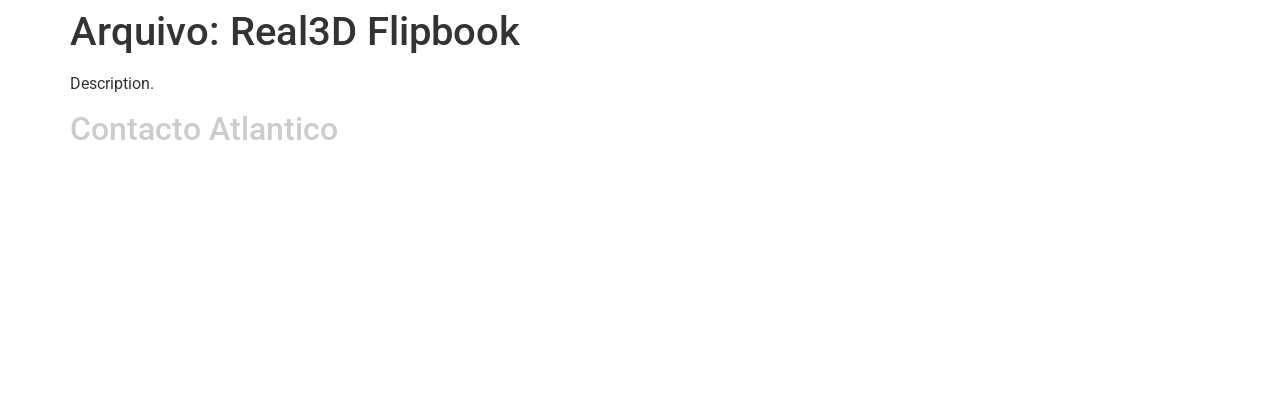

--- FILE ---
content_type: text/html; charset=UTF-8
request_url: https://skethink.com/?post_type=r3d
body_size: 23627
content:
<!doctype html>
<html lang="pt-PT" prefix="og: https://ogp.me/ns#">
<head>
	<meta charset="UTF-8">
	<meta name="viewport" content="width=device-width, initial-scale=1">
	<link rel="profile" href="https://gmpg.org/xfn/11">
		<!-- PopupPress Plugin v.3.1.8 - 6.9 -->

<!-- Search Engine Optimization by Rank Math PRO - https://rankmath.com/ -->
<title>Real3D Flipbook - skethink.com</title>
<meta name="description" content="Real3D Flipbook Archive - skethink.com"/>
<meta name="robots" content="index, follow"/>
<link rel="canonical" href="https://skethink.com/flipbook/" />
<meta property="og:locale" content="pt_PT" />
<meta property="og:type" content="article" />
<meta property="og:title" content="Real3D Flipbook - skethink.com" />
<meta property="og:description" content="Real3D Flipbook Archive - skethink.com" />
<meta property="og:url" content="https://skethink.com/flipbook/" />
<meta property="og:site_name" content="skethink.com" />
<meta name="twitter:card" content="summary_large_image" />
<meta name="twitter:title" content="Real3D Flipbook - skethink.com" />
<meta name="twitter:description" content="Real3D Flipbook Archive - skethink.com" />
<script type="application/ld+json" class="rank-math-schema-pro">{"@context":"https://schema.org","@graph":[{"@type":"Person","@id":"https://skethink.com/#person","name":"skethink.com"},{"@type":"WebSite","@id":"https://skethink.com/#website","url":"https://skethink.com","name":"skethink.com","publisher":{"@id":"https://skethink.com/#person"},"inLanguage":"pt-PT"},{"@type":"CollectionPage","@id":"https://skethink.com/flipbook/#webpage","url":"https://skethink.com/flipbook/","name":"Real3D Flipbook - skethink.com","isPartOf":{"@id":"https://skethink.com/#website"},"inLanguage":"pt-PT"}]}</script>
<!-- /Rank Math WordPress SEO plugin -->

<link rel="alternate" type="application/rss+xml" title="skethink.com &raquo; Feed" href="https://skethink.com/feed/" />
<link rel="alternate" type="application/rss+xml" title="skethink.com &raquo; Feed de comentários" href="https://skethink.com/comments/feed/" />
<link rel="alternate" type="application/rss+xml" title="Feed de skethink.com &raquo; Real3D Flipbook" href="https://skethink.com/flipbook/feed/" />
<style id='wp-img-auto-sizes-contain-inline-css'>
img:is([sizes=auto i],[sizes^="auto," i]){contain-intrinsic-size:3000px 1500px}
/*# sourceURL=wp-img-auto-sizes-contain-inline-css */
</style>

<style id='wp-emoji-styles-inline-css'>

	img.wp-smiley, img.emoji {
		display: inline !important;
		border: none !important;
		box-shadow: none !important;
		height: 1em !important;
		width: 1em !important;
		margin: 0 0.07em !important;
		vertical-align: -0.1em !important;
		background: none !important;
		padding: 0 !important;
	}
/*# sourceURL=wp-emoji-styles-inline-css */
</style>
<link rel='stylesheet' id='wp-block-library-css' href='https://skethink.com/wp-includes/css/dist/block-library/style.min.css?ver=6.9' media='all' />
<style id='global-styles-inline-css'>
:root{--wp--preset--aspect-ratio--square: 1;--wp--preset--aspect-ratio--4-3: 4/3;--wp--preset--aspect-ratio--3-4: 3/4;--wp--preset--aspect-ratio--3-2: 3/2;--wp--preset--aspect-ratio--2-3: 2/3;--wp--preset--aspect-ratio--16-9: 16/9;--wp--preset--aspect-ratio--9-16: 9/16;--wp--preset--color--black: #000000;--wp--preset--color--cyan-bluish-gray: #abb8c3;--wp--preset--color--white: #ffffff;--wp--preset--color--pale-pink: #f78da7;--wp--preset--color--vivid-red: #cf2e2e;--wp--preset--color--luminous-vivid-orange: #ff6900;--wp--preset--color--luminous-vivid-amber: #fcb900;--wp--preset--color--light-green-cyan: #7bdcb5;--wp--preset--color--vivid-green-cyan: #00d084;--wp--preset--color--pale-cyan-blue: #8ed1fc;--wp--preset--color--vivid-cyan-blue: #0693e3;--wp--preset--color--vivid-purple: #9b51e0;--wp--preset--gradient--vivid-cyan-blue-to-vivid-purple: linear-gradient(135deg,rgb(6,147,227) 0%,rgb(155,81,224) 100%);--wp--preset--gradient--light-green-cyan-to-vivid-green-cyan: linear-gradient(135deg,rgb(122,220,180) 0%,rgb(0,208,130) 100%);--wp--preset--gradient--luminous-vivid-amber-to-luminous-vivid-orange: linear-gradient(135deg,rgb(252,185,0) 0%,rgb(255,105,0) 100%);--wp--preset--gradient--luminous-vivid-orange-to-vivid-red: linear-gradient(135deg,rgb(255,105,0) 0%,rgb(207,46,46) 100%);--wp--preset--gradient--very-light-gray-to-cyan-bluish-gray: linear-gradient(135deg,rgb(238,238,238) 0%,rgb(169,184,195) 100%);--wp--preset--gradient--cool-to-warm-spectrum: linear-gradient(135deg,rgb(74,234,220) 0%,rgb(151,120,209) 20%,rgb(207,42,186) 40%,rgb(238,44,130) 60%,rgb(251,105,98) 80%,rgb(254,248,76) 100%);--wp--preset--gradient--blush-light-purple: linear-gradient(135deg,rgb(255,206,236) 0%,rgb(152,150,240) 100%);--wp--preset--gradient--blush-bordeaux: linear-gradient(135deg,rgb(254,205,165) 0%,rgb(254,45,45) 50%,rgb(107,0,62) 100%);--wp--preset--gradient--luminous-dusk: linear-gradient(135deg,rgb(255,203,112) 0%,rgb(199,81,192) 50%,rgb(65,88,208) 100%);--wp--preset--gradient--pale-ocean: linear-gradient(135deg,rgb(255,245,203) 0%,rgb(182,227,212) 50%,rgb(51,167,181) 100%);--wp--preset--gradient--electric-grass: linear-gradient(135deg,rgb(202,248,128) 0%,rgb(113,206,126) 100%);--wp--preset--gradient--midnight: linear-gradient(135deg,rgb(2,3,129) 0%,rgb(40,116,252) 100%);--wp--preset--font-size--small: 13px;--wp--preset--font-size--medium: 20px;--wp--preset--font-size--large: 36px;--wp--preset--font-size--x-large: 42px;--wp--preset--spacing--20: 0.44rem;--wp--preset--spacing--30: 0.67rem;--wp--preset--spacing--40: 1rem;--wp--preset--spacing--50: 1.5rem;--wp--preset--spacing--60: 2.25rem;--wp--preset--spacing--70: 3.38rem;--wp--preset--spacing--80: 5.06rem;--wp--preset--shadow--natural: 6px 6px 9px rgba(0, 0, 0, 0.2);--wp--preset--shadow--deep: 12px 12px 50px rgba(0, 0, 0, 0.4);--wp--preset--shadow--sharp: 6px 6px 0px rgba(0, 0, 0, 0.2);--wp--preset--shadow--outlined: 6px 6px 0px -3px rgb(255, 255, 255), 6px 6px rgb(0, 0, 0);--wp--preset--shadow--crisp: 6px 6px 0px rgb(0, 0, 0);}:root { --wp--style--global--content-size: 800px;--wp--style--global--wide-size: 1200px; }:where(body) { margin: 0; }.wp-site-blocks > .alignleft { float: left; margin-right: 2em; }.wp-site-blocks > .alignright { float: right; margin-left: 2em; }.wp-site-blocks > .aligncenter { justify-content: center; margin-left: auto; margin-right: auto; }:where(.wp-site-blocks) > * { margin-block-start: 24px; margin-block-end: 0; }:where(.wp-site-blocks) > :first-child { margin-block-start: 0; }:where(.wp-site-blocks) > :last-child { margin-block-end: 0; }:root { --wp--style--block-gap: 24px; }:root :where(.is-layout-flow) > :first-child{margin-block-start: 0;}:root :where(.is-layout-flow) > :last-child{margin-block-end: 0;}:root :where(.is-layout-flow) > *{margin-block-start: 24px;margin-block-end: 0;}:root :where(.is-layout-constrained) > :first-child{margin-block-start: 0;}:root :where(.is-layout-constrained) > :last-child{margin-block-end: 0;}:root :where(.is-layout-constrained) > *{margin-block-start: 24px;margin-block-end: 0;}:root :where(.is-layout-flex){gap: 24px;}:root :where(.is-layout-grid){gap: 24px;}.is-layout-flow > .alignleft{float: left;margin-inline-start: 0;margin-inline-end: 2em;}.is-layout-flow > .alignright{float: right;margin-inline-start: 2em;margin-inline-end: 0;}.is-layout-flow > .aligncenter{margin-left: auto !important;margin-right: auto !important;}.is-layout-constrained > .alignleft{float: left;margin-inline-start: 0;margin-inline-end: 2em;}.is-layout-constrained > .alignright{float: right;margin-inline-start: 2em;margin-inline-end: 0;}.is-layout-constrained > .aligncenter{margin-left: auto !important;margin-right: auto !important;}.is-layout-constrained > :where(:not(.alignleft):not(.alignright):not(.alignfull)){max-width: var(--wp--style--global--content-size);margin-left: auto !important;margin-right: auto !important;}.is-layout-constrained > .alignwide{max-width: var(--wp--style--global--wide-size);}body .is-layout-flex{display: flex;}.is-layout-flex{flex-wrap: wrap;align-items: center;}.is-layout-flex > :is(*, div){margin: 0;}body .is-layout-grid{display: grid;}.is-layout-grid > :is(*, div){margin: 0;}body{padding-top: 0px;padding-right: 0px;padding-bottom: 0px;padding-left: 0px;}a:where(:not(.wp-element-button)){text-decoration: underline;}:root :where(.wp-element-button, .wp-block-button__link){background-color: #32373c;border-width: 0;color: #fff;font-family: inherit;font-size: inherit;font-style: inherit;font-weight: inherit;letter-spacing: inherit;line-height: inherit;padding-top: calc(0.667em + 2px);padding-right: calc(1.333em + 2px);padding-bottom: calc(0.667em + 2px);padding-left: calc(1.333em + 2px);text-decoration: none;text-transform: inherit;}.has-black-color{color: var(--wp--preset--color--black) !important;}.has-cyan-bluish-gray-color{color: var(--wp--preset--color--cyan-bluish-gray) !important;}.has-white-color{color: var(--wp--preset--color--white) !important;}.has-pale-pink-color{color: var(--wp--preset--color--pale-pink) !important;}.has-vivid-red-color{color: var(--wp--preset--color--vivid-red) !important;}.has-luminous-vivid-orange-color{color: var(--wp--preset--color--luminous-vivid-orange) !important;}.has-luminous-vivid-amber-color{color: var(--wp--preset--color--luminous-vivid-amber) !important;}.has-light-green-cyan-color{color: var(--wp--preset--color--light-green-cyan) !important;}.has-vivid-green-cyan-color{color: var(--wp--preset--color--vivid-green-cyan) !important;}.has-pale-cyan-blue-color{color: var(--wp--preset--color--pale-cyan-blue) !important;}.has-vivid-cyan-blue-color{color: var(--wp--preset--color--vivid-cyan-blue) !important;}.has-vivid-purple-color{color: var(--wp--preset--color--vivid-purple) !important;}.has-black-background-color{background-color: var(--wp--preset--color--black) !important;}.has-cyan-bluish-gray-background-color{background-color: var(--wp--preset--color--cyan-bluish-gray) !important;}.has-white-background-color{background-color: var(--wp--preset--color--white) !important;}.has-pale-pink-background-color{background-color: var(--wp--preset--color--pale-pink) !important;}.has-vivid-red-background-color{background-color: var(--wp--preset--color--vivid-red) !important;}.has-luminous-vivid-orange-background-color{background-color: var(--wp--preset--color--luminous-vivid-orange) !important;}.has-luminous-vivid-amber-background-color{background-color: var(--wp--preset--color--luminous-vivid-amber) !important;}.has-light-green-cyan-background-color{background-color: var(--wp--preset--color--light-green-cyan) !important;}.has-vivid-green-cyan-background-color{background-color: var(--wp--preset--color--vivid-green-cyan) !important;}.has-pale-cyan-blue-background-color{background-color: var(--wp--preset--color--pale-cyan-blue) !important;}.has-vivid-cyan-blue-background-color{background-color: var(--wp--preset--color--vivid-cyan-blue) !important;}.has-vivid-purple-background-color{background-color: var(--wp--preset--color--vivid-purple) !important;}.has-black-border-color{border-color: var(--wp--preset--color--black) !important;}.has-cyan-bluish-gray-border-color{border-color: var(--wp--preset--color--cyan-bluish-gray) !important;}.has-white-border-color{border-color: var(--wp--preset--color--white) !important;}.has-pale-pink-border-color{border-color: var(--wp--preset--color--pale-pink) !important;}.has-vivid-red-border-color{border-color: var(--wp--preset--color--vivid-red) !important;}.has-luminous-vivid-orange-border-color{border-color: var(--wp--preset--color--luminous-vivid-orange) !important;}.has-luminous-vivid-amber-border-color{border-color: var(--wp--preset--color--luminous-vivid-amber) !important;}.has-light-green-cyan-border-color{border-color: var(--wp--preset--color--light-green-cyan) !important;}.has-vivid-green-cyan-border-color{border-color: var(--wp--preset--color--vivid-green-cyan) !important;}.has-pale-cyan-blue-border-color{border-color: var(--wp--preset--color--pale-cyan-blue) !important;}.has-vivid-cyan-blue-border-color{border-color: var(--wp--preset--color--vivid-cyan-blue) !important;}.has-vivid-purple-border-color{border-color: var(--wp--preset--color--vivid-purple) !important;}.has-vivid-cyan-blue-to-vivid-purple-gradient-background{background: var(--wp--preset--gradient--vivid-cyan-blue-to-vivid-purple) !important;}.has-light-green-cyan-to-vivid-green-cyan-gradient-background{background: var(--wp--preset--gradient--light-green-cyan-to-vivid-green-cyan) !important;}.has-luminous-vivid-amber-to-luminous-vivid-orange-gradient-background{background: var(--wp--preset--gradient--luminous-vivid-amber-to-luminous-vivid-orange) !important;}.has-luminous-vivid-orange-to-vivid-red-gradient-background{background: var(--wp--preset--gradient--luminous-vivid-orange-to-vivid-red) !important;}.has-very-light-gray-to-cyan-bluish-gray-gradient-background{background: var(--wp--preset--gradient--very-light-gray-to-cyan-bluish-gray) !important;}.has-cool-to-warm-spectrum-gradient-background{background: var(--wp--preset--gradient--cool-to-warm-spectrum) !important;}.has-blush-light-purple-gradient-background{background: var(--wp--preset--gradient--blush-light-purple) !important;}.has-blush-bordeaux-gradient-background{background: var(--wp--preset--gradient--blush-bordeaux) !important;}.has-luminous-dusk-gradient-background{background: var(--wp--preset--gradient--luminous-dusk) !important;}.has-pale-ocean-gradient-background{background: var(--wp--preset--gradient--pale-ocean) !important;}.has-electric-grass-gradient-background{background: var(--wp--preset--gradient--electric-grass) !important;}.has-midnight-gradient-background{background: var(--wp--preset--gradient--midnight) !important;}.has-small-font-size{font-size: var(--wp--preset--font-size--small) !important;}.has-medium-font-size{font-size: var(--wp--preset--font-size--medium) !important;}.has-large-font-size{font-size: var(--wp--preset--font-size--large) !important;}.has-x-large-font-size{font-size: var(--wp--preset--font-size--x-large) !important;}
:root :where(.wp-block-pullquote){font-size: 1.5em;line-height: 1.6;}
/*# sourceURL=global-styles-inline-css */
</style>
<link rel='stylesheet' id='pps_style-css' href='https://skethink.com/wp-content/plugins/popup-press/css/pps_style.css?ver=3.1.8' media='screen' />
<style id='pps_style-inline-css'>
.pps-popup {
}
.pps-popup .pps-wrap {
}
.pps-popup .pps-wrap .pps-close {
}
.pps-popup .pps-wrap .pps-content {
}

/* Customize the button of the popup */
a.pps-btn.pps-button-popup {
 color: #FFF;
 font-size: 12px;
 line-height: 1.6;
 font-weight: bold;
 padding:5px 14px 4px;
 font-family: terminal, monaco, monospace;
 background-color: #348ECC;
 border-bottom: 2px solid #1B80C5;
 border-radius: 3px;
}

/*# sourceURL=pps_style-inline-css */
</style>
<link rel='stylesheet' id='site-styles.css-css' href='https://skethink.com/wp-content/plugins/omnisend/styles/site-styles.css?1768866115&#038;ver=1.7.9' media='all' />
<link rel='stylesheet' id='hello-elementor-css' href='https://skethink.com/wp-content/themes/hello-elementor/assets/css/reset.css?ver=3.4.5' media='all' />
<link rel='stylesheet' id='hello-elementor-theme-style-css' href='https://skethink.com/wp-content/themes/hello-elementor/assets/css/theme.css?ver=3.4.5' media='all' />
<link rel='stylesheet' id='hello-elementor-header-footer-css' href='https://skethink.com/wp-content/themes/hello-elementor/assets/css/header-footer.css?ver=3.4.5' media='all' />
<link rel='stylesheet' id='elementor-frontend-css' href='https://skethink.com/wp-content/plugins/elementor/assets/css/frontend.min.css?ver=3.34.1' media='all' />
<link rel='stylesheet' id='elementor-post-2043-css' href='https://skethink.com/wp-content/uploads/elementor/css/post-2043.css?ver=1767868388' media='all' />
<link rel='stylesheet' id='eael-general-css' href='https://skethink.com/wp-content/plugins/essential-addons-for-elementor-lite/assets/front-end/css/view/general.min.css?ver=6.5.5' media='all' />
<link rel='stylesheet' id='elementor-gf-local-roboto-css' href='https://skethink.com/wp-content/uploads/elementor/google-fonts/css/roboto.css?ver=1749982398' media='all' />
<link rel='stylesheet' id='elementor-gf-local-robotoslab-css' href='https://skethink.com/wp-content/uploads/elementor/google-fonts/css/robotoslab.css?ver=1749982399' media='all' />
<script id="real3d-flipbook-global-js-extra">
var flipbookOptions_global = {"pages":[],"pdfUrl":"","printPdfUrl":"","tableOfContent":[],"id":"","bookId":"","date":"","lightboxThumbnailUrl":"","mode":"normal","viewMode":"webgl","pageTextureSize":"2048","pageTextureSizeSmall":"1500","pageTextureSizeMobile":"","pageTextureSizeMobileSmall":"1024","minPixelRatio":"1","pdfTextLayer":"true","zoomMin":"0.9","zoomStep":"2","zoomSize":"","zoomReset":"false","doubleClickZoom":"true","pageDrag":"true","singlePageMode":"false","pageFlipDuration":"1","sound":"true","startPage":"1","pageNumberOffset":"0","deeplinking":{"enabled":"false","prefix":""},"responsiveView":"true","responsiveViewTreshold":"768","responsiveViewRatio":"1","cover":"true","backCover":"true","scaleCover":"false","pageCaptions":"false","height":"400","responsiveHeight":"true","containerRatio":"","thumbnailsOnStart":"false","contentOnStart":"false","searchOnStart":"","searchResultsThumbs":"false","tableOfContentCloseOnClick":"true","thumbsCloseOnClick":"true","autoplayOnStart":"false","autoplayInterval":"3000","autoplayLoop":"true","autoplayStartPage":"1","rightToLeft":"false","pageWidth":"","pageHeight":"","thumbSize":"130","logoImg":"","logoUrl":"","logoUrlTarget":"","logoCSS":"position:absolute;left:0;top:0;","menuSelector":"","zIndex":"auto","preloaderText":"","googleAnalyticsTrackingCode":"","pdfBrowserViewerIfIE":"false","modeMobile":"","viewModeMobile":"","aspectMobile":"","aspectRatioMobile":"0.71","singlePageModeIfMobile":"false","logoHideOnMobile":"false","mobile":{"thumbnailsOnStart":"false","contentOnStart":"false","currentPage":{"enabled":"false"}},"lightboxCssClass":"","lightboxLink":"","lightboxLinkNewWindow":"true","lightboxBackground":"rgb(81, 85, 88)","lightboxBackgroundPattern":"","lightboxBackgroundImage":"","lightboxContainerCSS":"display:inline-block;padding:10px;","lightboxThumbnailHeight":"300","lightboxThumbnailUrlCSS":"display:block;","lightboxThumbnailInfo":"false","lightboxThumbnailInfoText":"","lightboxThumbnailInfoCSS":"top: 0;  width: 100%; height: 100%; font-size: 16px; color: #000; background: rgba(255,255,255,.8); ","showTitle":"false","showDate":"false","hideThumbnail":"false","lightboxText":"","lightboxTextCSS":"display:block;","lightboxTextPosition":"top","lightBoxOpened":"false","lightBoxFullscreen":"false","lightboxStartPage":"","lightboxMarginV":"0","lightboxMarginH":"0","lights":"true","lightPositionX":"0","lightPositionY":"150","lightPositionZ":"1400","lightIntensity":"0.6","shadows":"true","shadowMapSize":"2048","shadowOpacity":"0.2","shadowDistance":"15","pageHardness":"2","coverHardness":"2","pageRoughness":"1","pageMetalness":"0","pageSegmentsW":"6","pageSegmentsH":"1","pageMiddleShadowSize":"4","pageMiddleShadowColorL":"#7F7F7F","pageMiddleShadowColorR":"#AAAAAA","antialias":"false","pan":"0","tilt":"0","rotateCameraOnMouseDrag":"true","panMax":"20","panMin":"-20","tiltMax":"0","tiltMin":"0","currentPage":{"enabled":"true","title":"Current page","hAlign":"left","vAlign":"top"},"btnAutoplay":{"enabled":"true","title":"Autoplay"},"btnNext":{"enabled":"true","title":"Next Page"},"btnLast":{"enabled":"false","title":"Last Page"},"btnPrev":{"enabled":"true","title":"Previous Page"},"btnFirst":{"enabled":"false","title":"First Page"},"btnZoomIn":{"enabled":"true","title":"Zoom in"},"btnZoomOut":{"enabled":"true","title":"Zoom out"},"btnToc":{"enabled":"true","title":"Table of Contents"},"btnThumbs":{"enabled":"true","title":"Pages"},"btnShare":{"enabled":"true","title":"Share"},"btnNotes":{"enabled":"false","title":"Notes"},"btnDownloadPages":{"enabled":"false","url":"","title":"Download pages"},"btnDownloadPdf":{"enabled":"true","url":"","title":"Download PDF","forceDownload":"true","openInNewWindow":"true"},"btnSound":{"enabled":"true","title":"Sound"},"btnExpand":{"enabled":"true","title":"Toggle fullscreen"},"btnSingle":{"enabled":"true","title":"Toggle single page"},"btnSearch":{"enabled":"false","title":"Search"},"search":{"enabled":"false","title":"Search"},"btnBookmark":{"enabled":"false","title":"Bookmark"},"btnPrint":{"enabled":"true","title":"Print"},"btnTools":{"enabled":"true","title":"Tools"},"btnClose":{"enabled":"true","title":"Close"},"whatsapp":{"enabled":"true"},"twitter":{"enabled":"true"},"facebook":{"enabled":"true"},"pinterest":{"enabled":"true"},"email":{"enabled":"true"},"linkedin":{"enabled":"true"},"digg":{"enabled":"false"},"reddit":{"enabled":"false"},"shareUrl":"","shareTitle":"","shareImage":"","layout":"1","icons":"FontAwesome","skin":"light","useFontAwesome5":"true","sideNavigationButtons":"true","menuNavigationButtons":"false","backgroundColor":"rgb(81, 85, 88)","backgroundPattern":"","backgroundImage":"","backgroundTransparent":"false","menuBackground":"","menuShadow":"","menuMargin":"0","menuPadding":"0","menuOverBook":"false","menuFloating":"false","menuTransparent":"false","menu2Background":"","menu2Shadow":"","menu2Margin":"0","menu2Padding":"0","menu2OverBook":"true","menu2Floating":"false","menu2Transparent":"true","skinColor":"","skinBackground":"","hideMenu":"false","menuAlignHorizontal":"center","btnColor":"","btnColorHover":"","btnBackground":"none","btnRadius":"0","btnMargin":"0","btnSize":"18","btnPaddingV":"10","btnPaddingH":"10","btnShadow":"","btnTextShadow":"","btnBorder":"","sideBtnColor":"#fff","sideBtnColorHover":"#fff","sideBtnBackground":"rgba(0,0,0,.3)","sideBtnBackgroundHover":"","sideBtnRadius":"0","sideBtnMargin":"0","sideBtnSize":"25","sideBtnPaddingV":"10","sideBtnPaddingH":"10","sideBtnShadow":"","sideBtnTextShadow":"","sideBtnBorder":"","closeBtnColorHover":"#FFF","closeBtnBackground":"rgba(0,0,0,.4)","closeBtnRadius":"0","closeBtnMargin":"0","closeBtnSize":"20","closeBtnPadding":"5","closeBtnTextShadow":"","closeBtnBorder":"","floatingBtnColor":"","floatingBtnColorHover":"","floatingBtnBackground":"","floatingBtnBackgroundHover":"","floatingBtnRadius":"","floatingBtnMargin":"","floatingBtnSize":"","floatingBtnPadding":"","floatingBtnShadow":"","floatingBtnTextShadow":"","floatingBtnBorder":"","currentPageMarginV":"5","currentPageMarginH":"5","arrowsAlwaysEnabledForNavigation":"true","arrowsDisabledNotFullscreen":"true","touchSwipeEnabled":"true","fitToWidth":"false","rightClickEnabled":"true","linkColor":"rgba(0, 0, 0, 0)","linkColorHover":"rgba(255, 255, 0, 1)","linkOpacity":"0.4","linkTarget":"_blank","pdfAutoLinks":"false","disableRange":"false","strings":{"print":"Print","printLeftPage":"Print left page","printRightPage":"Print right page","printCurrentPage":"Print current page","printAllPages":"Print all pages","download":"Download","downloadLeftPage":"Download left page","downloadRightPage":"Download right page","downloadCurrentPage":"Download current page","downloadAllPages":"Download all pages","bookmarks":"Bookmarks","bookmarkLeftPage":"Bookmark left page","bookmarkRightPage":"Bookmark right page","bookmarkCurrentPage":"Bookmark current page","search":"Search","findInDocument":"Find in document","pagesFoundContaining":"pages found containing","noMatches":"No matches","matchesFound":"matches found","page":"Page","matches":"matches","thumbnails":"Thumbnails","tableOfContent":"Table of Contents","share":"Share","pressEscToClose":"Press ESC to close","password":"Password","addNote":"Add note","typeInYourNote":"Type in your note..."},"access":"free","backgroundMusic":"","cornerCurl":"false","pdfTools":{"pageHeight":1500,"thumbHeight":200,"quality":0.8,"textLayer":"true","autoConvert":"true"},"slug":"","convertPDFLinks":"true","convertPDFLinksWithClass":"","convertPDFLinksWithoutClass":"","overridePDFEmbedder":"true","overrideDflip":"true","overrideWonderPDFEmbed":"true","override3DFlipBook":"true","overridePDFjsViewer":"true","resumeReading":"false","previewPages":"","previewMode":"","s":"ef0510b7"};
//# sourceURL=real3d-flipbook-global-js-extra
</script>
<script src="https://skethink.com/wp-includes/js/jquery/jquery.min.js?ver=3.7.1" id="jquery-core-js"></script>
<script src="https://skethink.com/wp-includes/js/jquery/jquery-migrate.min.js?ver=3.4.1" id="jquery-migrate-js"></script>
<link rel="https://api.w.org/" href="https://skethink.com/wp-json/" /><link rel="EditURI" type="application/rsd+xml" title="RSD" href="https://skethink.com/xmlrpc.php?rsd" />
<meta name="generator" content="WordPress 6.9" />
<meta name="generator" content="Elementor 3.34.1; features: e_font_icon_svg, additional_custom_breakpoints; settings: css_print_method-external, google_font-enabled, font_display-swap">
			<style>
				.e-con.e-parent:nth-of-type(n+4):not(.e-lazyloaded):not(.e-no-lazyload),
				.e-con.e-parent:nth-of-type(n+4):not(.e-lazyloaded):not(.e-no-lazyload) * {
					background-image: none !important;
				}
				@media screen and (max-height: 1024px) {
					.e-con.e-parent:nth-of-type(n+3):not(.e-lazyloaded):not(.e-no-lazyload),
					.e-con.e-parent:nth-of-type(n+3):not(.e-lazyloaded):not(.e-no-lazyload) * {
						background-image: none !important;
					}
				}
				@media screen and (max-height: 640px) {
					.e-con.e-parent:nth-of-type(n+2):not(.e-lazyloaded):not(.e-no-lazyload),
					.e-con.e-parent:nth-of-type(n+2):not(.e-lazyloaded):not(.e-no-lazyload) * {
						background-image: none !important;
					}
				}
			</style>
			<script id="google_gtagjs" src="https://www.googletagmanager.com/gtag/js?id=G-JPCNTMLN2C" async></script>
<script id="google_gtagjs-inline">
window.dataLayer = window.dataLayer || [];function gtag(){dataLayer.push(arguments);}gtag('js', new Date());gtag('config', 'G-JPCNTMLN2C', {} );
</script>
		<style id="wp-custom-css">
			.site-header {
    display: none;
}
.site-footer {
    display: none;
}

section#comments.comments-area {
    display: none;
}

a {
    background-color: transparent;
    text-decoration: none;
    color: #ccc;
}

/* SLIDER */
.rsContent {
    background-color: #171718;
}
.rsUni, .rsUni .rsOverflow, .rsUni .rsSlide, .rsUni .rsVideoFrameHolder, .rsUni .rsThumbs {
    background: #171718;

}		</style>
		<style type="text/css">
#popuppress-2291 {
			width: 800px;
			height: auto;
			-webkit-border-radius: 0px;
			-moz-border-radius: 0px;
			border-radius: 0px;
			border: solid 0px rgba(26,26,26,0.4);
		}
		#popuppress-2291 .pps-wrap {
			padding: 0px 0px 0px 0px;
			background-color: #1a1a1a;
			-webkit-border-radius: 0px;
			-moz-border-radius: 0px;
			border-radius: 0px;
		}
		@media screen and (max-width: 600px){
			#popuppress-2291 .pps-wrap {
			  padding: 0.6em;
			}
		}
		#popuppress-2291 .pps-header {
			background-color: #FFFFFF;
			-moz-border-radius: 0px 0px 0px 0px;
			-webkit-border-radius: 0px 0px 0px 0px;
			border-radius: 0px 0px 0px 0px;
		}
		#popuppress-2291 .pps-header h3 {
			margin-bottom: 0px;
			padding-top: 0px;
			padding-right: 0px;
			padding-bottom: 14px;
			padding-left: 0px;
			border-color: #EEEEEE;
			line-height: 1.4;
			font-size: 20px;
			color: #444444;
			text-align: left
		}
		#popuppress-2291 .pps-content {
			padding: 0px;
		}

		#popuppress-2291 .pps-iframe iframe {
			height: 460px;
		}
		#popuppress-2291 .pps-pdf iframe {
			height: 460px;
		}
		#popuppress-2291 .pps-embed{
			min-height: 460px;
		}
		#popuppress-2291 .pps-embed iframe {
			width: 100%;
			height: 460px;
		}
		#popuppress-2291 .pps-control-nav {
			bottom: -30px;
		}
		
		#popuppress-2291 .pps-content,
		#popuppress-2291 .pps-content p,
		#popuppress-2291 .pps-content ul,
		#popuppress-2291 .pps-content ol,
		#popuppress-2291 .pps-content em,
		#popuppress-2291 .pps-content span,
		#popuppress-2291 .pps-content a {
			font-size: 16px;
			line-height: 1.6;
		}
		#popuppress-2291 .pps-content h1 {
			font-size: 32px;
			line-height: 1.3;
			margin: 0.5em 0;
			padding: 0px;
		}
		#popuppress-2291 .pps-content h2 {
			font-size: 27.2px;
			line-height: 1.3;
			margin: 0.4em 0;
			padding: 0px;
		}
		#popuppress-2291 .pps-content h3 {
			font-size: 20.8px;
			line-height: 1.3;
			margin: 0.3em 0;
			padding: 0px;
		}
		/* Customize the button of the popup */
a.pps-btn.pps-button-popup {
 color: #FFF;
 font-size: 12px;
 line-height: 1.6;
 font-weight: bold;
 padding:5px 14px 4px;
 font-family: terminal, monaco, monospace;
 background-color: #348ECC;
 border-bottom: 2px solid #1B80C5;
 border-radius: 3px;
}
a.pps-btn.pps-button-popup:hover {
 background-color: #3C9CDD;
 border-color: #1B80C5;
}
/* Add additional styles */
@media screen and ( min-width: 800px ) {
	.smush-detected-img {
		border-radius: 5px;
		transition: all 0.5s ease;
		box-shadow: 0 0 0 5px #1a1a1a;
	}
		#popuppress-2291.pps-popup.pps-has-border:before {
			
			width: 0px;
			height: 0px;
			visibility: hidden;
		
		}
		#popuppress-2291 .pps-close {
			position: absolute;
			top: -14px;
			right: -14px;
		}
		#popuppress-2291 .pps-close a.pps-close-link {
		    font-size: 18px;
			width: 18px;
			height: 18px;
			line-height: 1;
			background-color: #191919;
			-webkit-border-radius: 00px;
			-moz-border-radius: 00px;
			border-radius: 00px;
		}
		#popuppress-2291 .pps-close a.pps-close-link i.pps-icon:before{
			line-height: 1;
			color: #ffffff
		}
		#popuppress-2291 .pps-close a.pps-close-link:hover i.pps-icon:before{
			color: #1e73be
		}
	#popuppress-2290 {
			width: 800px;
			height: auto;
			-webkit-border-radius: 0px;
			-moz-border-radius: 0px;
			border-radius: 0px;
			border: solid 0px rgba(26,26,26,0.4);
		}
		#popuppress-2290 .pps-wrap {
			padding: 0px 0px 0px 0px;
			background-color: #1a1a1a;
			-webkit-border-radius: 0px;
			-moz-border-radius: 0px;
			border-radius: 0px;
		}
		@media screen and (max-width: 600px){
			#popuppress-2290 .pps-wrap {
			  padding: 0.6em;
			}
		}
		#popuppress-2290 .pps-header {
			background-color: #FFFFFF;
			-moz-border-radius: 0px 0px 0px 0px;
			-webkit-border-radius: 0px 0px 0px 0px;
			border-radius: 0px 0px 0px 0px;
		}
		#popuppress-2290 .pps-header h3 {
			margin-bottom: 0px;
			padding-top: 0px;
			padding-right: 0px;
			padding-bottom: 14px;
			padding-left: 0px;
			border-color: #EEEEEE;
			line-height: 1.4;
			font-size: 20px;
			color: #444444;
			text-align: left
		}
		#popuppress-2290 .pps-content {
			padding: 0px;
		}

		#popuppress-2290 .pps-iframe iframe {
			height: 460px;
		}
		#popuppress-2290 .pps-pdf iframe {
			height: 460px;
		}
		#popuppress-2290 .pps-embed{
			min-height: 460px;
		}
		#popuppress-2290 .pps-embed iframe {
			width: 100%;
			height: 460px;
		}
		#popuppress-2290 .pps-control-nav {
			bottom: -30px;
		}
		
		#popuppress-2290 .pps-content,
		#popuppress-2290 .pps-content p,
		#popuppress-2290 .pps-content ul,
		#popuppress-2290 .pps-content ol,
		#popuppress-2290 .pps-content em,
		#popuppress-2290 .pps-content span,
		#popuppress-2290 .pps-content a {
			font-size: 16px;
			line-height: 1.6;
		}
		#popuppress-2290 .pps-content h1 {
			font-size: 32px;
			line-height: 1.3;
			margin: 0.5em 0;
			padding: 0px;
		}
		#popuppress-2290 .pps-content h2 {
			font-size: 27.2px;
			line-height: 1.3;
			margin: 0.4em 0;
			padding: 0px;
		}
		#popuppress-2290 .pps-content h3 {
			font-size: 20.8px;
			line-height: 1.3;
			margin: 0.3em 0;
			padding: 0px;
		}
		/* Customize the button of the popup */
a.pps-btn.pps-button-popup {
 color: #FFF;
 font-size: 12px;
 line-height: 1.6;
 font-weight: bold;
 padding:5px 14px 4px;
 font-family: Arial, Helvetica, sans-serif;
 background-color: #348ECC;
 border-bottom: 2px solid #1B80C5;
 border-radius: 3px;
}
a.pps-btn.pps-button-popup:hover {
 background-color: #3C9CDD;
 border-color: #1B80C5;
}
/* Add additional styles */
@media screen and ( min-width: 800px ) {
	.smush-detected-img {
		border-radius: 5px;
		transition: all 0.5s ease;
		box-shadow: 0 0 0 5px #1a1a1a;
	}
		#popuppress-2290.pps-popup.pps-has-border:before {
			
			width: 0px;
			height: 0px;
			visibility: hidden;
		
		}
		#popuppress-2290 .pps-close {
			position: absolute;
			top: -14px;
			right: -14px;
		}
		#popuppress-2290 .pps-close a.pps-close-link {
		    font-size: 18px;
			width: 18px;
			height: 18px;
			line-height: 1;
			background-color: #191919;
			-webkit-border-radius: 00px;
			-moz-border-radius: 00px;
			border-radius: 00px;
		}
		#popuppress-2290 .pps-close a.pps-close-link i.pps-icon:before{
			line-height: 1;
			color: #ffffff
		}
		#popuppress-2290 .pps-close a.pps-close-link:hover i.pps-icon:before{
			color: #1e73be
		}
	#popuppress-2289 {
			width: 450px;
			height: auto;
			-webkit-border-radius: 0px;
			-moz-border-radius: 0px;
			border-radius: 0px;
			border: solid 0px rgba(26,26,26,0.4);
		}
		#popuppress-2289 .pps-wrap {
			padding: 0px 0px 0px 0px;
			background-color: #1a1a1a;
			-webkit-border-radius: 0px;
			-moz-border-radius: 0px;
			border-radius: 0px;
		}
		@media screen and (max-width: 600px){
			#popuppress-2289 .pps-wrap {
			  padding: 0.6em;
			}
		}
		#popuppress-2289 .pps-header {
			background-color: #FFFFFF;
			-moz-border-radius: 0px 0px 0px 0px;
			-webkit-border-radius: 0px 0px 0px 0px;
			border-radius: 0px 0px 0px 0px;
		}
		#popuppress-2289 .pps-header h3 {
			margin-bottom: 0px;
			padding-top: 0px;
			padding-right: 0px;
			padding-bottom: 14px;
			padding-left: 0px;
			border-color: #EEEEEE;
			line-height: 1.4;
			font-size: 20px;
			color: #444444;
			text-align: left
		}
		#popuppress-2289 .pps-content {
			padding: 0px;
		}

		#popuppress-2289 .pps-iframe iframe {
			height: 460px;
		}
		#popuppress-2289 .pps-pdf iframe {
			height: 460px;
		}
		#popuppress-2289 .pps-embed{
			min-height: 460px;
		}
		#popuppress-2289 .pps-embed iframe {
			width: 100%;
			height: 460px;
		}
		#popuppress-2289 .pps-control-nav {
			bottom: -30px;
		}
		
		#popuppress-2289 .pps-content,
		#popuppress-2289 .pps-content p,
		#popuppress-2289 .pps-content ul,
		#popuppress-2289 .pps-content ol,
		#popuppress-2289 .pps-content em,
		#popuppress-2289 .pps-content span,
		#popuppress-2289 .pps-content a {
			font-size: 16px;
			line-height: 1.6;
		}
		#popuppress-2289 .pps-content h1 {
			font-size: 32px;
			line-height: 1.3;
			margin: 0.5em 0;
			padding: 0px;
		}
		#popuppress-2289 .pps-content h2 {
			font-size: 27.2px;
			line-height: 1.3;
			margin: 0.4em 0;
			padding: 0px;
		}
		#popuppress-2289 .pps-content h3 {
			font-size: 20.8px;
			line-height: 1.3;
			margin: 0.3em 0;
			padding: 0px;
		}
		/* Customize the button of the popup */
a.pps-btn.pps-button-popup {
 color: #FFF;
 font-size: 12px;
 line-height: 1.6;
 font-weight: bold;
 padding:5px 14px 4px;
 font-family: Arial, Helvetica, sans-serif;
 background-color: #348ECC;
 border-bottom: 2px solid #1B80C5;
 border-radius: 3px;
}
a.pps-btn.pps-button-popup:hover {
 background-color: #3C9CDD;
 border-color: #1B80C5;
}
/* Add additional styles */
@media screen and ( min-width: 800px ) {
	.smush-detected-img {
		border-radius: 5px;
		transition: all 0.5s ease;
		box-shadow: 0 0 0 5px #1a1a1a;
	}
		#popuppress-2289.pps-popup.pps-has-border:before {
			
			width: 0px;
			height: 0px;
			visibility: hidden;
		
		}
		#popuppress-2289 .pps-close {
			position: absolute;
			top: -14px;
			right: -14px;
		}
		#popuppress-2289 .pps-close a.pps-close-link {
		    font-size: 18px;
			width: 18px;
			height: 18px;
			line-height: 1;
			background-color: #191919;
			-webkit-border-radius: 00px;
			-moz-border-radius: 00px;
			border-radius: 00px;
		}
		#popuppress-2289 .pps-close a.pps-close-link i.pps-icon:before{
			line-height: 1;
			color: #ffffff
		}
		#popuppress-2289 .pps-close a.pps-close-link:hover i.pps-icon:before{
			color: #1e73be
		}
	#popuppress-2288 {
			width: 800px;
			height: auto;
			-webkit-border-radius: 0px;
			-moz-border-radius: 0px;
			border-radius: 0px;
			border: solid 0px rgba(26,26,26,0.4);
		}
		#popuppress-2288 .pps-wrap {
			padding: 0px 0px 0px 0px;
			background-color: #1a1a1a;
			-webkit-border-radius: 0px;
			-moz-border-radius: 0px;
			border-radius: 0px;
		}
		@media screen and (max-width: 600px){
			#popuppress-2288 .pps-wrap {
			  padding: 0.6em;
			}
		}
		#popuppress-2288 .pps-header {
			background-color: #FFFFFF;
			-moz-border-radius: 0px 0px 0px 0px;
			-webkit-border-radius: 0px 0px 0px 0px;
			border-radius: 0px 0px 0px 0px;
		}
		#popuppress-2288 .pps-header h3 {
			margin-bottom: 0px;
			padding-top: 0px;
			padding-right: 0px;
			padding-bottom: 14px;
			padding-left: 0px;
			border-color: #EEEEEE;
			line-height: 1.4;
			font-size: 20px;
			color: #444444;
			text-align: left
		}
		#popuppress-2288 .pps-content {
			padding: 0px;
		}

		#popuppress-2288 .pps-iframe iframe {
			height: 460px;
		}
		#popuppress-2288 .pps-pdf iframe {
			height: 460px;
		}
		#popuppress-2288 .pps-embed{
			min-height: 460px;
		}
		#popuppress-2288 .pps-embed iframe {
			width: 100%;
			height: 460px;
		}
		#popuppress-2288 .pps-control-nav {
			bottom: -30px;
		}
		
		#popuppress-2288 .pps-content,
		#popuppress-2288 .pps-content p,
		#popuppress-2288 .pps-content ul,
		#popuppress-2288 .pps-content ol,
		#popuppress-2288 .pps-content em,
		#popuppress-2288 .pps-content span,
		#popuppress-2288 .pps-content a {
			font-size: 16px;
			line-height: 1.6;
		}
		#popuppress-2288 .pps-content h1 {
			font-size: 32px;
			line-height: 1.3;
			margin: 0.5em 0;
			padding: 0px;
		}
		#popuppress-2288 .pps-content h2 {
			font-size: 27.2px;
			line-height: 1.3;
			margin: 0.4em 0;
			padding: 0px;
		}
		#popuppress-2288 .pps-content h3 {
			font-size: 20.8px;
			line-height: 1.3;
			margin: 0.3em 0;
			padding: 0px;
		}
		/* Customize the button of the popup */
a.pps-btn.pps-button-popup {
 color: #FFF;
 font-size: 12px;
 line-height: 1.6;
 font-weight: bold;
 padding:5px 14px 4px;
 font-family: Arial, Helvetica, sans-serif;
 background-color: #348ECC;
 border-bottom: 2px solid #1B80C5;
 border-radius: 3px;
}
a.pps-btn.pps-button-popup:hover {
 background-color: #3C9CDD;
 border-color: #1B80C5;
}
/* Add additional styles */
@media screen and ( min-width: 800px ) {
	.smush-detected-img {
		border-radius: 5px;
		transition: all 0.5s ease;
		box-shadow: 0 0 0 5px #1a1a1a;
	}
		#popuppress-2288.pps-popup.pps-has-border:before {
			
			width: 0px;
			height: 0px;
			visibility: hidden;
		
		}
		#popuppress-2288 .pps-close {
			position: absolute;
			top: -14px;
			right: -14px;
		}
		#popuppress-2288 .pps-close a.pps-close-link {
		    font-size: 18px;
			width: 18px;
			height: 18px;
			line-height: 1;
			background-color: #191919;
			-webkit-border-radius: 00px;
			-moz-border-radius: 00px;
			border-radius: 00px;
		}
		#popuppress-2288 .pps-close a.pps-close-link i.pps-icon:before{
			line-height: 1;
			color: #ffffff
		}
		#popuppress-2288 .pps-close a.pps-close-link:hover i.pps-icon:before{
			color: #1e73be
		}
	#popuppress-2287 {
			width: 450px;
			height: auto;
			-webkit-border-radius: 0px;
			-moz-border-radius: 0px;
			border-radius: 0px;
			border: solid 0px rgba(26,26,26,0.4);
		}
		#popuppress-2287 .pps-wrap {
			padding: 0px 0px 0px 0px;
			background-color: #1a1a1a;
			-webkit-border-radius: 0px;
			-moz-border-radius: 0px;
			border-radius: 0px;
		}
		@media screen and (max-width: 600px){
			#popuppress-2287 .pps-wrap {
			  padding: 0.6em;
			}
		}
		#popuppress-2287 .pps-header {
			background-color: #FFFFFF;
			-moz-border-radius: 0px 0px 0px 0px;
			-webkit-border-radius: 0px 0px 0px 0px;
			border-radius: 0px 0px 0px 0px;
		}
		#popuppress-2287 .pps-header h3 {
			margin-bottom: 0px;
			padding-top: 0px;
			padding-right: 0px;
			padding-bottom: 14px;
			padding-left: 0px;
			border-color: #EEEEEE;
			line-height: 1.4;
			font-size: 20px;
			color: #444444;
			text-align: left
		}
		#popuppress-2287 .pps-content {
			padding: 0px;
		}

		#popuppress-2287 .pps-iframe iframe {
			height: 460px;
		}
		#popuppress-2287 .pps-pdf iframe {
			height: 460px;
		}
		#popuppress-2287 .pps-embed{
			min-height: 460px;
		}
		#popuppress-2287 .pps-embed iframe {
			width: 100%;
			height: 460px;
		}
		#popuppress-2287 .pps-control-nav {
			bottom: -30px;
		}
		
		#popuppress-2287 .pps-content,
		#popuppress-2287 .pps-content p,
		#popuppress-2287 .pps-content ul,
		#popuppress-2287 .pps-content ol,
		#popuppress-2287 .pps-content em,
		#popuppress-2287 .pps-content span,
		#popuppress-2287 .pps-content a {
			font-size: 16px;
			line-height: 1.6;
		}
		#popuppress-2287 .pps-content h1 {
			font-size: 32px;
			line-height: 1.3;
			margin: 0.5em 0;
			padding: 0px;
		}
		#popuppress-2287 .pps-content h2 {
			font-size: 27.2px;
			line-height: 1.3;
			margin: 0.4em 0;
			padding: 0px;
		}
		#popuppress-2287 .pps-content h3 {
			font-size: 20.8px;
			line-height: 1.3;
			margin: 0.3em 0;
			padding: 0px;
		}
		/* Customize the button of the popup */
a.pps-btn.pps-button-popup {
 color: #FFF;
 font-size: 12px;
 line-height: 1.6;
 font-weight: bold;
 padding:5px 14px 4px;
 font-family: Arial, Helvetica, sans-serif;
 background-color: #348ECC;
 border-bottom: 2px solid #1B80C5;
 border-radius: 3px;
}
a.pps-btn.pps-button-popup:hover {
 background-color: #3C9CDD;
 border-color: #1B80C5;
}
/* Add additional styles */
@media screen and ( min-width: 800px ) {
	.smush-detected-img {
		border-radius: 5px;
		transition: all 0.5s ease;
		box-shadow: 0 0 0 5px #1a1a1a;
	}
		#popuppress-2287.pps-popup.pps-has-border:before {
			
			width: 0px;
			height: 0px;
			visibility: hidden;
		
		}
		#popuppress-2287 .pps-close {
			position: absolute;
			top: -14px;
			right: -14px;
		}
		#popuppress-2287 .pps-close a.pps-close-link {
		    font-size: 18px;
			width: 18px;
			height: 18px;
			line-height: 1;
			background-color: #191919;
			-webkit-border-radius: 00px;
			-moz-border-radius: 00px;
			border-radius: 00px;
		}
		#popuppress-2287 .pps-close a.pps-close-link i.pps-icon:before{
			line-height: 1;
			color: #ffffff
		}
		#popuppress-2287 .pps-close a.pps-close-link:hover i.pps-icon:before{
			color: #1e73be
		}
	#popuppress-2286 {
			width: 600px;
			height: auto;
			-webkit-border-radius: 0px;
			-moz-border-radius: 0px;
			border-radius: 0px;
			border: solid 0px rgba(26,26,26,0.4);
		}
		#popuppress-2286 .pps-wrap {
			padding: 0px 0px 0px 0px;
			background-color: #1a1a1a;
			-webkit-border-radius: 0px;
			-moz-border-radius: 0px;
			border-radius: 0px;
		}
		@media screen and (max-width: 600px){
			#popuppress-2286 .pps-wrap {
			  padding: 0.6em;
			}
		}
		#popuppress-2286 .pps-header {
			background-color: #FFFFFF;
			-moz-border-radius: 0px 0px 0px 0px;
			-webkit-border-radius: 0px 0px 0px 0px;
			border-radius: 0px 0px 0px 0px;
		}
		#popuppress-2286 .pps-header h3 {
			margin-bottom: 0px;
			padding-top: 0px;
			padding-right: 0px;
			padding-bottom: 14px;
			padding-left: 0px;
			border-color: #EEEEEE;
			line-height: 1.4;
			font-size: 20px;
			color: #444444;
			text-align: left
		}
		#popuppress-2286 .pps-content {
			padding: 0px;
		}

		#popuppress-2286 .pps-iframe iframe {
			height: 460px;
		}
		#popuppress-2286 .pps-pdf iframe {
			height: 460px;
		}
		#popuppress-2286 .pps-embed{
			min-height: 460px;
		}
		#popuppress-2286 .pps-embed iframe {
			width: 100%;
			height: 460px;
		}
		#popuppress-2286 .pps-control-nav {
			bottom: -30px;
		}
		
		#popuppress-2286 .pps-content,
		#popuppress-2286 .pps-content p,
		#popuppress-2286 .pps-content ul,
		#popuppress-2286 .pps-content ol,
		#popuppress-2286 .pps-content em,
		#popuppress-2286 .pps-content span,
		#popuppress-2286 .pps-content a {
			font-size: 16px;
			line-height: 1.6;
		}
		#popuppress-2286 .pps-content h1 {
			font-size: 32px;
			line-height: 1.3;
			margin: 0.5em 0;
			padding: 0px;
		}
		#popuppress-2286 .pps-content h2 {
			font-size: 27.2px;
			line-height: 1.3;
			margin: 0.4em 0;
			padding: 0px;
		}
		#popuppress-2286 .pps-content h3 {
			font-size: 20.8px;
			line-height: 1.3;
			margin: 0.3em 0;
			padding: 0px;
		}
		/* Customize the button of the popup */
a.pps-btn.pps-button-popup {
 color: #FFF;
 font-size: 12px;
 line-height: 1.6;
 font-weight: bold;
 padding:5px 14px 4px;
 font-family: Arial, Helvetica, sans-serif;
 background-color: #348ECC;
 border-bottom: 2px solid #1B80C5;
 border-radius: 3px;
}
a.pps-btn.pps-button-popup:hover {
 background-color: #3C9CDD;
 border-color: #1B80C5;
}
/* Add additional styles */
@media screen and ( min-width: 800px ) {
	.smush-detected-img {
		border-radius: 5px;
		transition: all 0.5s ease;
		box-shadow: 0 0 0 5px #1a1a1a;
	}
		#popuppress-2286.pps-popup.pps-has-border:before {
			
			width: 0px;
			height: 0px;
			visibility: hidden;
		
		}
		#popuppress-2286 .pps-close {
			position: absolute;
			top: -14px;
			right: -14px;
		}
		#popuppress-2286 .pps-close a.pps-close-link {
		    font-size: 18px;
			width: 18px;
			height: 18px;
			line-height: 1;
			background-color: #191919;
			-webkit-border-radius: 00px;
			-moz-border-radius: 00px;
			border-radius: 00px;
		}
		#popuppress-2286 .pps-close a.pps-close-link i.pps-icon:before{
			line-height: 1;
			color: #ffffff
		}
		#popuppress-2286 .pps-close a.pps-close-link:hover i.pps-icon:before{
			color: #1e73be
		}
	#popuppress-2285 {
			width: 750px;
			height: auto;
			-webkit-border-radius: 0px;
			-moz-border-radius: 0px;
			border-radius: 0px;
			border: solid 0px rgba(26,26,26,0.4);
		}
		#popuppress-2285 .pps-wrap {
			padding: 0px 0px 0px 0px;
			background-color: #1a1a1a;
			-webkit-border-radius: 0px;
			-moz-border-radius: 0px;
			border-radius: 0px;
		}
		@media screen and (max-width: 600px){
			#popuppress-2285 .pps-wrap {
			  padding: 0.6em;
			}
		}
		#popuppress-2285 .pps-header {
			background-color: #FFFFFF;
			-moz-border-radius: 0px 0px 0px 0px;
			-webkit-border-radius: 0px 0px 0px 0px;
			border-radius: 0px 0px 0px 0px;
		}
		#popuppress-2285 .pps-header h3 {
			margin-bottom: 0px;
			padding-top: 0px;
			padding-right: 0px;
			padding-bottom: 14px;
			padding-left: 0px;
			border-color: #EEEEEE;
			line-height: 1.4;
			font-size: 20px;
			color: #444444;
			text-align: left
		}
		#popuppress-2285 .pps-content {
			padding: 0px;
		}

		#popuppress-2285 .pps-iframe iframe {
			height: 460px;
		}
		#popuppress-2285 .pps-pdf iframe {
			height: 460px;
		}
		#popuppress-2285 .pps-embed{
			min-height: 460px;
		}
		#popuppress-2285 .pps-embed iframe {
			width: 100%;
			height: 460px;
		}
		#popuppress-2285 .pps-control-nav {
			bottom: -30px;
		}
		
		#popuppress-2285 .pps-content,
		#popuppress-2285 .pps-content p,
		#popuppress-2285 .pps-content ul,
		#popuppress-2285 .pps-content ol,
		#popuppress-2285 .pps-content em,
		#popuppress-2285 .pps-content span,
		#popuppress-2285 .pps-content a {
			font-size: 16px;
			line-height: 1.6;
		}
		#popuppress-2285 .pps-content h1 {
			font-size: 32px;
			line-height: 1.3;
			margin: 0.5em 0;
			padding: 0px;
		}
		#popuppress-2285 .pps-content h2 {
			font-size: 27.2px;
			line-height: 1.3;
			margin: 0.4em 0;
			padding: 0px;
		}
		#popuppress-2285 .pps-content h3 {
			font-size: 20.8px;
			line-height: 1.3;
			margin: 0.3em 0;
			padding: 0px;
		}
		/* Customize the button of the popup */
a.pps-btn.pps-button-popup {
 color: #FFF;
 font-size: 12px;
 line-height: 1.6;
 font-weight: bold;
 padding:5px 14px 4px;
 font-family: Arial, Helvetica, sans-serif;
 background-color: #348ECC;
 border-bottom: 2px solid #1B80C5;
 border-radius: 3px;
}
a.pps-btn.pps-button-popup:hover {
 background-color: #3C9CDD;
 border-color: #1B80C5;
}
/* Add additional styles */
@media screen and ( min-width: 800px ) {
	.smush-detected-img {
		border-radius: 5px;
		transition: all 0.5s ease;
		box-shadow: 0 0 0 5px #1a1a1a;
	}
		#popuppress-2285.pps-popup.pps-has-border:before {
			
			width: 0px;
			height: 0px;
			visibility: hidden;
		
		}
		#popuppress-2285 .pps-close {
			position: absolute;
			top: -14px;
			right: -14px;
		}
		#popuppress-2285 .pps-close a.pps-close-link {
		    font-size: 18px;
			width: 18px;
			height: 18px;
			line-height: 1;
			background-color: #191919;
			-webkit-border-radius: 00px;
			-moz-border-radius: 00px;
			border-radius: 00px;
		}
		#popuppress-2285 .pps-close a.pps-close-link i.pps-icon:before{
			line-height: 1;
			color: #ffffff
		}
		#popuppress-2285 .pps-close a.pps-close-link:hover i.pps-icon:before{
			color: #1e73be
		}
	#popuppress-2284 {
			width: 650px;
			height: auto;
			-webkit-border-radius: 0px;
			-moz-border-radius: 0px;
			border-radius: 0px;
			border: solid 0px rgba(26,26,26,0.4);
		}
		#popuppress-2284 .pps-wrap {
			padding: 0px 0px 0px 0px;
			background-color: #1a1a1a;
			-webkit-border-radius: 0px;
			-moz-border-radius: 0px;
			border-radius: 0px;
		}
		@media screen and (max-width: 600px){
			#popuppress-2284 .pps-wrap {
			  padding: 0.6em;
			}
		}
		#popuppress-2284 .pps-header {
			background-color: #FFFFFF;
			-moz-border-radius: 0px 0px 0px 0px;
			-webkit-border-radius: 0px 0px 0px 0px;
			border-radius: 0px 0px 0px 0px;
		}
		#popuppress-2284 .pps-header h3 {
			margin-bottom: 0px;
			padding-top: 0px;
			padding-right: 0px;
			padding-bottom: 14px;
			padding-left: 0px;
			border-color: #EEEEEE;
			line-height: 1.4;
			font-size: 20px;
			color: #444444;
			text-align: left
		}
		#popuppress-2284 .pps-content {
			padding: 0px;
		}

		#popuppress-2284 .pps-iframe iframe {
			height: 460px;
		}
		#popuppress-2284 .pps-pdf iframe {
			height: 460px;
		}
		#popuppress-2284 .pps-embed{
			min-height: 460px;
		}
		#popuppress-2284 .pps-embed iframe {
			width: 100%;
			height: 460px;
		}
		#popuppress-2284 .pps-control-nav {
			bottom: -30px;
		}
		
		#popuppress-2284 .pps-content,
		#popuppress-2284 .pps-content p,
		#popuppress-2284 .pps-content ul,
		#popuppress-2284 .pps-content ol,
		#popuppress-2284 .pps-content em,
		#popuppress-2284 .pps-content span,
		#popuppress-2284 .pps-content a {
			font-size: 16px;
			line-height: 1.6;
		}
		#popuppress-2284 .pps-content h1 {
			font-size: 32px;
			line-height: 1.3;
			margin: 0.5em 0;
			padding: 0px;
		}
		#popuppress-2284 .pps-content h2 {
			font-size: 27.2px;
			line-height: 1.3;
			margin: 0.4em 0;
			padding: 0px;
		}
		#popuppress-2284 .pps-content h3 {
			font-size: 20.8px;
			line-height: 1.3;
			margin: 0.3em 0;
			padding: 0px;
		}
		/* Customize the button of the popup */
a.pps-btn.pps-button-popup {
 color: #FFF;
 font-size: 12px;
 line-height: 1.6;
 font-weight: bold;
 padding:5px 14px 4px;
 font-family: Arial, Helvetica, sans-serif;
 background-color: #348ECC;
 border-bottom: 2px solid #1B80C5;
 border-radius: 3px;
}
a.pps-btn.pps-button-popup:hover {
 background-color: #3C9CDD;
 border-color: #1B80C5;
}
/* Add additional styles */
@media screen and ( min-width: 800px ) {
	.smush-detected-img {
		border-radius: 5px;
		transition: all 0.5s ease;
		box-shadow: 0 0 0 5px #1a1a1a;
	}
		#popuppress-2284.pps-popup.pps-has-border:before {
			
			width: 0px;
			height: 0px;
			visibility: hidden;
		
		}
		#popuppress-2284 .pps-close {
			position: absolute;
			top: -14px;
			right: -14px;
		}
		#popuppress-2284 .pps-close a.pps-close-link {
		    font-size: 18px;
			width: 18px;
			height: 18px;
			line-height: 1;
			background-color: #191919;
			-webkit-border-radius: 00px;
			-moz-border-radius: 00px;
			border-radius: 00px;
		}
		#popuppress-2284 .pps-close a.pps-close-link i.pps-icon:before{
			line-height: 1;
			color: #ffffff
		}
		#popuppress-2284 .pps-close a.pps-close-link:hover i.pps-icon:before{
			color: #1e73be
		}
	#popuppress-2283 {
			width: 499px;
			height: auto;
			-webkit-border-radius: 0px;
			-moz-border-radius: 0px;
			border-radius: 0px;
			border: solid 0px rgba(26,26,26,0.4);
		}
		#popuppress-2283 .pps-wrap {
			padding: 0px 0px 0px 0px;
			background-color: #1a1a1a;
			-webkit-border-radius: 0px;
			-moz-border-radius: 0px;
			border-radius: 0px;
		}
		@media screen and (max-width: 600px){
			#popuppress-2283 .pps-wrap {
			  padding: 0.6em;
			}
		}
		#popuppress-2283 .pps-header {
			background-color: #FFFFFF;
			-moz-border-radius: 0px 0px 0px 0px;
			-webkit-border-radius: 0px 0px 0px 0px;
			border-radius: 0px 0px 0px 0px;
		}
		#popuppress-2283 .pps-header h3 {
			margin-bottom: 0px;
			padding-top: 0px;
			padding-right: 0px;
			padding-bottom: 14px;
			padding-left: 0px;
			border-color: #EEEEEE;
			line-height: 1.4;
			font-size: 20px;
			color: #444444;
			text-align: left
		}
		#popuppress-2283 .pps-content {
			padding: 0px;
		}

		#popuppress-2283 .pps-iframe iframe {
			height: 460px;
		}
		#popuppress-2283 .pps-pdf iframe {
			height: 460px;
		}
		#popuppress-2283 .pps-embed{
			min-height: 460px;
		}
		#popuppress-2283 .pps-embed iframe {
			width: 100%;
			height: 460px;
		}
		#popuppress-2283 .pps-control-nav {
			bottom: -30px;
		}
		
		#popuppress-2283 .pps-content,
		#popuppress-2283 .pps-content p,
		#popuppress-2283 .pps-content ul,
		#popuppress-2283 .pps-content ol,
		#popuppress-2283 .pps-content em,
		#popuppress-2283 .pps-content span,
		#popuppress-2283 .pps-content a {
			font-size: 16px;
			line-height: 1.6;
		}
		#popuppress-2283 .pps-content h1 {
			font-size: 32px;
			line-height: 1.3;
			margin: 0.5em 0;
			padding: 0px;
		}
		#popuppress-2283 .pps-content h2 {
			font-size: 27.2px;
			line-height: 1.3;
			margin: 0.4em 0;
			padding: 0px;
		}
		#popuppress-2283 .pps-content h3 {
			font-size: 20.8px;
			line-height: 1.3;
			margin: 0.3em 0;
			padding: 0px;
		}
		/* Customize the button of the popup */
a.pps-btn.pps-button-popup {
 color: #FFF;
 font-size: 12px;
 line-height: 1.6;
 font-weight: bold;
 padding:5px 14px 4px;
 font-family: Arial, Helvetica, sans-serif;
 background-color: #348ECC;
 border-bottom: 2px solid #1B80C5;
 border-radius: 3px;
}
a.pps-btn.pps-button-popup:hover {
 background-color: #3C9CDD;
 border-color: #1B80C5;
}
/* Add additional styles */
@media screen and ( min-width: 800px ) {
	.smush-detected-img {
		border-radius: 5px;
		transition: all 0.5s ease;
		box-shadow: 0 0 0 5px #1a1a1a;
	}
		#popuppress-2283.pps-popup.pps-has-border:before {
			
			width: 0px;
			height: 0px;
			visibility: hidden;
		
		}
		#popuppress-2283 .pps-close {
			position: absolute;
			top: -14px;
			right: -14px;
		}
		#popuppress-2283 .pps-close a.pps-close-link {
		    font-size: 18px;
			width: 18px;
			height: 18px;
			line-height: 1;
			background-color: #191919;
			-webkit-border-radius: 00px;
			-moz-border-radius: 00px;
			border-radius: 00px;
		}
		#popuppress-2283 .pps-close a.pps-close-link i.pps-icon:before{
			line-height: 1;
			color: #ffffff
		}
		#popuppress-2283 .pps-close a.pps-close-link:hover i.pps-icon:before{
			color: #1e73be
		}
	#popuppress-2282 {
			width: 450px;
			height: auto;
			-webkit-border-radius: 0px;
			-moz-border-radius: 0px;
			border-radius: 0px;
			border: solid 0px rgba(26,26,26,0.4);
		}
		#popuppress-2282 .pps-wrap {
			padding: 0px 0px 0px 0px;
			background-color: #1a1a1a;
			-webkit-border-radius: 0px;
			-moz-border-radius: 0px;
			border-radius: 0px;
		}
		@media screen and (max-width: 600px){
			#popuppress-2282 .pps-wrap {
			  padding: 0.6em;
			}
		}
		#popuppress-2282 .pps-header {
			background-color: #FFFFFF;
			-moz-border-radius: 0px 0px 0px 0px;
			-webkit-border-radius: 0px 0px 0px 0px;
			border-radius: 0px 0px 0px 0px;
		}
		#popuppress-2282 .pps-header h3 {
			margin-bottom: 0px;
			padding-top: 0px;
			padding-right: 0px;
			padding-bottom: 14px;
			padding-left: 0px;
			border-color: #EEEEEE;
			line-height: 1.4;
			font-size: 20px;
			color: #444444;
			text-align: left
		}
		#popuppress-2282 .pps-content {
			padding: 0px;
		}

		#popuppress-2282 .pps-iframe iframe {
			height: 460px;
		}
		#popuppress-2282 .pps-pdf iframe {
			height: 460px;
		}
		#popuppress-2282 .pps-embed{
			min-height: 460px;
		}
		#popuppress-2282 .pps-embed iframe {
			width: 100%;
			height: 460px;
		}
		#popuppress-2282 .pps-control-nav {
			bottom: -30px;
		}
		
		#popuppress-2282 .pps-content,
		#popuppress-2282 .pps-content p,
		#popuppress-2282 .pps-content ul,
		#popuppress-2282 .pps-content ol,
		#popuppress-2282 .pps-content em,
		#popuppress-2282 .pps-content span,
		#popuppress-2282 .pps-content a {
			font-size: 16px;
			line-height: 1.6;
		}
		#popuppress-2282 .pps-content h1 {
			font-size: 32px;
			line-height: 1.3;
			margin: 0.5em 0;
			padding: 0px;
		}
		#popuppress-2282 .pps-content h2 {
			font-size: 27.2px;
			line-height: 1.3;
			margin: 0.4em 0;
			padding: 0px;
		}
		#popuppress-2282 .pps-content h3 {
			font-size: 20.8px;
			line-height: 1.3;
			margin: 0.3em 0;
			padding: 0px;
		}
		/* Customize the button of the popup */
a.pps-btn.pps-button-popup {
 color: #FFF;
 font-size: 12px;
 line-height: 1.6;
 font-weight: bold;
 padding:5px 14px 4px;
 font-family: Arial, Helvetica, sans-serif;
 background-color: #348ECC;
 border-bottom: 2px solid #1B80C5;
 border-radius: 3px;
}
a.pps-btn.pps-button-popup:hover {
 background-color: #3C9CDD;
 border-color: #1B80C5;
}
/* Add additional styles */
@media screen and ( min-width: 800px ) {
	.smush-detected-img {
		border-radius: 5px;
		transition: all 0.5s ease;
		box-shadow: 0 0 0 5px #1a1a1a;
	}
		#popuppress-2282.pps-popup.pps-has-border:before {
			
			width: 0px;
			height: 0px;
			visibility: hidden;
		
		}
		#popuppress-2282 .pps-close {
			position: absolute;
			top: -14px;
			right: -14px;
		}
		#popuppress-2282 .pps-close a.pps-close-link {
		    font-size: 18px;
			width: 18px;
			height: 18px;
			line-height: 1;
			background-color: #191919;
			-webkit-border-radius: 00px;
			-moz-border-radius: 00px;
			border-radius: 00px;
		}
		#popuppress-2282 .pps-close a.pps-close-link i.pps-icon:before{
			line-height: 1;
			color: #ffffff
		}
		#popuppress-2282 .pps-close a.pps-close-link:hover i.pps-icon:before{
			color: #1e73be
		}
	#popuppress-2281 {
			width: 800px;
			height: auto;
			-webkit-border-radius: 0px;
			-moz-border-radius: 0px;
			border-radius: 0px;
			border: solid 0px rgba(26,26,26,0.4);
		}
		#popuppress-2281 .pps-wrap {
			padding: 0px 0px 0px 0px;
			background-color: #1a1a1a;
			-webkit-border-radius: 0px;
			-moz-border-radius: 0px;
			border-radius: 0px;
		}
		@media screen and (max-width: 600px){
			#popuppress-2281 .pps-wrap {
			  padding: 0.6em;
			}
		}
		#popuppress-2281 .pps-header {
			background-color: #FFFFFF;
			-moz-border-radius: 0px 0px 0px 0px;
			-webkit-border-radius: 0px 0px 0px 0px;
			border-radius: 0px 0px 0px 0px;
		}
		#popuppress-2281 .pps-header h3 {
			margin-bottom: 0px;
			padding-top: 0px;
			padding-right: 0px;
			padding-bottom: 14px;
			padding-left: 0px;
			border-color: #EEEEEE;
			line-height: 1.4;
			font-size: 20px;
			color: #444444;
			text-align: left
		}
		#popuppress-2281 .pps-content {
			padding: 0px;
		}

		#popuppress-2281 .pps-iframe iframe {
			height: 460px;
		}
		#popuppress-2281 .pps-pdf iframe {
			height: 460px;
		}
		#popuppress-2281 .pps-embed{
			min-height: 460px;
		}
		#popuppress-2281 .pps-embed iframe {
			width: 100%;
			height: 460px;
		}
		#popuppress-2281 .pps-control-nav {
			bottom: -30px;
		}
		
		#popuppress-2281 .pps-content,
		#popuppress-2281 .pps-content p,
		#popuppress-2281 .pps-content ul,
		#popuppress-2281 .pps-content ol,
		#popuppress-2281 .pps-content em,
		#popuppress-2281 .pps-content span,
		#popuppress-2281 .pps-content a {
			font-size: 16px;
			line-height: 1.6;
		}
		#popuppress-2281 .pps-content h1 {
			font-size: 32px;
			line-height: 1.3;
			margin: 0.5em 0;
			padding: 0px;
		}
		#popuppress-2281 .pps-content h2 {
			font-size: 27.2px;
			line-height: 1.3;
			margin: 0.4em 0;
			padding: 0px;
		}
		#popuppress-2281 .pps-content h3 {
			font-size: 20.8px;
			line-height: 1.3;
			margin: 0.3em 0;
			padding: 0px;
		}
		/* Customize the button of the popup */
a.pps-btn.pps-button-popup {
 color: #FFF;
 font-size: 12px;
 line-height: 1.6;
 font-weight: bold;
 padding:5px 14px 4px;
 font-family: Arial, Helvetica, sans-serif;
 background-color: #348ECC;
 border-bottom: 2px solid #1B80C5;
 border-radius: 3px;
}
a.pps-btn.pps-button-popup:hover {
 background-color: #3C9CDD;
 border-color: #1B80C5;
}
/* Add additional styles */
@media screen and ( min-width: 800px ) {
	.smush-detected-img {
		border-radius: 5px;
		transition: all 0.5s ease;
		box-shadow: 0 0 0 5px #1a1a1a;
	}
		#popuppress-2281.pps-popup.pps-has-border:before {
			
			width: 0px;
			height: 0px;
			visibility: hidden;
		
		}
		#popuppress-2281 .pps-close {
			position: absolute;
			top: -14px;
			right: -14px;
		}
		#popuppress-2281 .pps-close a.pps-close-link {
		    font-size: 18px;
			width: 18px;
			height: 18px;
			line-height: 1;
			background-color: #191919;
			-webkit-border-radius: 00px;
			-moz-border-radius: 00px;
			border-radius: 00px;
		}
		#popuppress-2281 .pps-close a.pps-close-link i.pps-icon:before{
			line-height: 1;
			color: #ffffff
		}
		#popuppress-2281 .pps-close a.pps-close-link:hover i.pps-icon:before{
			color: #1e73be
		}
	#popuppress-2280 {
			width: 800px;
			height: auto;
			-webkit-border-radius: 0px;
			-moz-border-radius: 0px;
			border-radius: 0px;
			border: solid 0px rgba(26,26,26,0.4);
		}
		#popuppress-2280 .pps-wrap {
			padding: 0px 0px 0px 0px;
			background-color: #1a1a1a;
			-webkit-border-radius: 0px;
			-moz-border-radius: 0px;
			border-radius: 0px;
		}
		@media screen and (max-width: 600px){
			#popuppress-2280 .pps-wrap {
			  padding: 0.6em;
			}
		}
		#popuppress-2280 .pps-header {
			background-color: #FFFFFF;
			-moz-border-radius: 0px 0px 0px 0px;
			-webkit-border-radius: 0px 0px 0px 0px;
			border-radius: 0px 0px 0px 0px;
		}
		#popuppress-2280 .pps-header h3 {
			margin-bottom: 0px;
			padding-top: 0px;
			padding-right: 0px;
			padding-bottom: 14px;
			padding-left: 0px;
			border-color: #EEEEEE;
			line-height: 1.4;
			font-size: 20px;
			color: #444444;
			text-align: left
		}
		#popuppress-2280 .pps-content {
			padding: 0px;
		}

		#popuppress-2280 .pps-iframe iframe {
			height: 460px;
		}
		#popuppress-2280 .pps-pdf iframe {
			height: 460px;
		}
		#popuppress-2280 .pps-embed{
			min-height: 460px;
		}
		#popuppress-2280 .pps-embed iframe {
			width: 100%;
			height: 460px;
		}
		#popuppress-2280 .pps-control-nav {
			bottom: -30px;
		}
		
		#popuppress-2280 .pps-content,
		#popuppress-2280 .pps-content p,
		#popuppress-2280 .pps-content ul,
		#popuppress-2280 .pps-content ol,
		#popuppress-2280 .pps-content em,
		#popuppress-2280 .pps-content span,
		#popuppress-2280 .pps-content a {
			font-size: 16px;
			line-height: 1.6;
		}
		#popuppress-2280 .pps-content h1 {
			font-size: 32px;
			line-height: 1.3;
			margin: 0.5em 0;
			padding: 0px;
		}
		#popuppress-2280 .pps-content h2 {
			font-size: 27.2px;
			line-height: 1.3;
			margin: 0.4em 0;
			padding: 0px;
		}
		#popuppress-2280 .pps-content h3 {
			font-size: 20.8px;
			line-height: 1.3;
			margin: 0.3em 0;
			padding: 0px;
		}
		/* Customize the button of the popup */
a.pps-btn.pps-button-popup {
 color: #FFF;
 font-size: 12px;
 line-height: 1.6;
 font-weight: bold;
 padding:5px 14px 4px;
 font-family: Arial, Helvetica, sans-serif;
 background-color: #348ECC;
 border-bottom: 2px solid #1B80C5;
 border-radius: 3px;
}
a.pps-btn.pps-button-popup:hover {
 background-color: #3C9CDD;
 border-color: #1B80C5;
}
/* Add additional styles */
@media screen and ( min-width: 800px ) {
	.smush-detected-img {
		border-radius: 5px;
		transition: all 0.5s ease;
		box-shadow: 0 0 0 5px #1a1a1a;
	}
		#popuppress-2280.pps-popup.pps-has-border:before {
			
			width: 0px;
			height: 0px;
			visibility: hidden;
		
		}
		#popuppress-2280 .pps-close {
			position: absolute;
			top: -14px;
			right: -14px;
		}
		#popuppress-2280 .pps-close a.pps-close-link {
		    font-size: 18px;
			width: 18px;
			height: 18px;
			line-height: 1;
			background-color: #191919;
			-webkit-border-radius: 00px;
			-moz-border-radius: 00px;
			border-radius: 00px;
		}
		#popuppress-2280 .pps-close a.pps-close-link i.pps-icon:before{
			line-height: 1;
			color: #ffffff
		}
		#popuppress-2280 .pps-close a.pps-close-link:hover i.pps-icon:before{
			color: #1e73be
		}
	#popuppress-2279 {
			width: 800px;
			height: auto;
			-webkit-border-radius: 0px;
			-moz-border-radius: 0px;
			border-radius: 0px;
			border: solid 0px rgba(26,26,26,0.4);
		}
		#popuppress-2279 .pps-wrap {
			padding: 0px 0px 0px 0px;
			background-color: #1a1a1a;
			-webkit-border-radius: 0px;
			-moz-border-radius: 0px;
			border-radius: 0px;
		}
		@media screen and (max-width: 600px){
			#popuppress-2279 .pps-wrap {
			  padding: 0.6em;
			}
		}
		#popuppress-2279 .pps-header {
			background-color: #FFFFFF;
			-moz-border-radius: 0px 0px 0px 0px;
			-webkit-border-radius: 0px 0px 0px 0px;
			border-radius: 0px 0px 0px 0px;
		}
		#popuppress-2279 .pps-header h3 {
			margin-bottom: 0px;
			padding-top: 0px;
			padding-right: 0px;
			padding-bottom: 14px;
			padding-left: 0px;
			border-color: #EEEEEE;
			line-height: 1.4;
			font-size: 20px;
			color: #444444;
			text-align: left
		}
		#popuppress-2279 .pps-content {
			padding: 0px;
		}

		#popuppress-2279 .pps-iframe iframe {
			height: 460px;
		}
		#popuppress-2279 .pps-pdf iframe {
			height: 460px;
		}
		#popuppress-2279 .pps-embed{
			min-height: 460px;
		}
		#popuppress-2279 .pps-embed iframe {
			width: 100%;
			height: 460px;
		}
		#popuppress-2279 .pps-control-nav {
			bottom: -30px;
		}
		
		#popuppress-2279 .pps-content,
		#popuppress-2279 .pps-content p,
		#popuppress-2279 .pps-content ul,
		#popuppress-2279 .pps-content ol,
		#popuppress-2279 .pps-content em,
		#popuppress-2279 .pps-content span,
		#popuppress-2279 .pps-content a {
			font-size: 16px;
			line-height: 1.6;
		}
		#popuppress-2279 .pps-content h1 {
			font-size: 32px;
			line-height: 1.3;
			margin: 0.5em 0;
			padding: 0px;
		}
		#popuppress-2279 .pps-content h2 {
			font-size: 27.2px;
			line-height: 1.3;
			margin: 0.4em 0;
			padding: 0px;
		}
		#popuppress-2279 .pps-content h3 {
			font-size: 20.8px;
			line-height: 1.3;
			margin: 0.3em 0;
			padding: 0px;
		}
		/* Customize the button of the popup */
a.pps-btn.pps-button-popup {
 color: #FFF;
 font-size: 12px;
 line-height: 1.6;
 font-weight: bold;
 padding:5px 14px 4px;
 font-family: Arial, Helvetica, sans-serif;
 background-color: #348ECC;
 border-bottom: 2px solid #1B80C5;
 border-radius: 3px;
}
a.pps-btn.pps-button-popup:hover {
 background-color: #3C9CDD;
 border-color: #1B80C5;
}
/* Add additional styles */
@media screen and ( min-width: 800px ) {
	.smush-detected-img {
		border-radius: 5px;
		transition: all 0.5s ease;
		box-shadow: 0 0 0 5px #1a1a1a;
	}
		#popuppress-2279.pps-popup.pps-has-border:before {
			
			width: 0px;
			height: 0px;
			visibility: hidden;
		
		}
		#popuppress-2279 .pps-close {
			position: absolute;
			top: -14px;
			right: -14px;
		}
		#popuppress-2279 .pps-close a.pps-close-link {
		    font-size: 18px;
			width: 18px;
			height: 18px;
			line-height: 1;
			background-color: #191919;
			-webkit-border-radius: 00px;
			-moz-border-radius: 00px;
			border-radius: 00px;
		}
		#popuppress-2279 .pps-close a.pps-close-link i.pps-icon:before{
			line-height: 1;
			color: #ffffff
		}
		#popuppress-2279 .pps-close a.pps-close-link:hover i.pps-icon:before{
			color: #1e73be
		}
	#popuppress-2278 {
			width: 850px;
			height: auto;
			-webkit-border-radius: 0px;
			-moz-border-radius: 0px;
			border-radius: 0px;
			border: solid 0px rgba(26,26,26,0.4);
		}
		#popuppress-2278 .pps-wrap {
			padding: 0px 0px 0px 0px;
			background-color: #1a1a1a;
			-webkit-border-radius: 0px;
			-moz-border-radius: 0px;
			border-radius: 0px;
		}
		@media screen and (max-width: 600px){
			#popuppress-2278 .pps-wrap {
			  padding: 0.6em;
			}
		}
		#popuppress-2278 .pps-header {
			background-color: #FFFFFF;
			-moz-border-radius: 0px 0px 0px 0px;
			-webkit-border-radius: 0px 0px 0px 0px;
			border-radius: 0px 0px 0px 0px;
		}
		#popuppress-2278 .pps-header h3 {
			margin-bottom: 0px;
			padding-top: 0px;
			padding-right: 0px;
			padding-bottom: 14px;
			padding-left: 0px;
			border-color: #EEEEEE;
			line-height: 1.4;
			font-size: 20px;
			color: #444444;
			text-align: left
		}
		#popuppress-2278 .pps-content {
			padding: 0px;
		}

		#popuppress-2278 .pps-iframe iframe {
			height: 460px;
		}
		#popuppress-2278 .pps-pdf iframe {
			height: 460px;
		}
		#popuppress-2278 .pps-embed{
			min-height: 460px;
		}
		#popuppress-2278 .pps-embed iframe {
			width: 100%;
			height: 460px;
		}
		#popuppress-2278 .pps-control-nav {
			bottom: -30px;
		}
		
		#popuppress-2278 .pps-content,
		#popuppress-2278 .pps-content p,
		#popuppress-2278 .pps-content ul,
		#popuppress-2278 .pps-content ol,
		#popuppress-2278 .pps-content em,
		#popuppress-2278 .pps-content span,
		#popuppress-2278 .pps-content a {
			font-size: 16px;
			line-height: 1.6;
		}
		#popuppress-2278 .pps-content h1 {
			font-size: 32px;
			line-height: 1.3;
			margin: 0.5em 0;
			padding: 0px;
		}
		#popuppress-2278 .pps-content h2 {
			font-size: 27.2px;
			line-height: 1.3;
			margin: 0.4em 0;
			padding: 0px;
		}
		#popuppress-2278 .pps-content h3 {
			font-size: 20.8px;
			line-height: 1.3;
			margin: 0.3em 0;
			padding: 0px;
		}
		/* Customize the button of the popup */
a.pps-btn.pps-button-popup {
 color: #FFF;
 font-size: 12px;
 line-height: 1.6;
 font-weight: bold;
 padding:5px 14px 4px;
 font-family: Arial, Helvetica, sans-serif;
 background-color: #348ECC;
 border-bottom: 2px solid #1B80C5;
 border-radius: 3px;
}
a.pps-btn.pps-button-popup:hover {
 background-color: #3C9CDD;
 border-color: #1B80C5;
}
/* Add additional styles */
@media screen and ( min-width: 800px ) {
	.smush-detected-img {
		border-radius: 5px;
		transition: all 0.5s ease;
		box-shadow: 0 0 0 5px #1a1a1a;
	}
		#popuppress-2278.pps-popup.pps-has-border:before {
			
			width: 0px;
			height: 0px;
			visibility: hidden;
		
		}
		#popuppress-2278 .pps-close {
			position: absolute;
			top: -14px;
			right: -14px;
		}
		#popuppress-2278 .pps-close a.pps-close-link {
		    font-size: 18px;
			width: 18px;
			height: 18px;
			line-height: 1;
			background-color: #191919;
			-webkit-border-radius: 00px;
			-moz-border-radius: 00px;
			border-radius: 00px;
		}
		#popuppress-2278 .pps-close a.pps-close-link i.pps-icon:before{
			line-height: 1;
			color: #ffffff
		}
		#popuppress-2278 .pps-close a.pps-close-link:hover i.pps-icon:before{
			color: #1e73be
		}
	#popuppress-2277 {
			width: 450px;
			height: auto;
			-webkit-border-radius: 0px;
			-moz-border-radius: 0px;
			border-radius: 0px;
			border: solid 0px rgba(26,26,26,0.4);
		}
		#popuppress-2277 .pps-wrap {
			padding: 0px 0px 0px 0px;
			background-color: #1a1a1a;
			-webkit-border-radius: 0px;
			-moz-border-radius: 0px;
			border-radius: 0px;
		}
		@media screen and (max-width: 600px){
			#popuppress-2277 .pps-wrap {
			  padding: 0.6em;
			}
		}
		#popuppress-2277 .pps-header {
			background-color: #FFFFFF;
			-moz-border-radius: 0px 0px 0px 0px;
			-webkit-border-radius: 0px 0px 0px 0px;
			border-radius: 0px 0px 0px 0px;
		}
		#popuppress-2277 .pps-header h3 {
			margin-bottom: 0px;
			padding-top: 0px;
			padding-right: 0px;
			padding-bottom: 14px;
			padding-left: 0px;
			border-color: #EEEEEE;
			line-height: 1.4;
			font-size: 20px;
			color: #444444;
			text-align: left
		}
		#popuppress-2277 .pps-content {
			padding: 0px;
		}

		#popuppress-2277 .pps-iframe iframe {
			height: 460px;
		}
		#popuppress-2277 .pps-pdf iframe {
			height: 460px;
		}
		#popuppress-2277 .pps-embed{
			min-height: 460px;
		}
		#popuppress-2277 .pps-embed iframe {
			width: 100%;
			height: 460px;
		}
		#popuppress-2277 .pps-control-nav {
			bottom: -30px;
		}
		
		#popuppress-2277 .pps-content,
		#popuppress-2277 .pps-content p,
		#popuppress-2277 .pps-content ul,
		#popuppress-2277 .pps-content ol,
		#popuppress-2277 .pps-content em,
		#popuppress-2277 .pps-content span,
		#popuppress-2277 .pps-content a {
			font-size: 16px;
			line-height: 1.6;
		}
		#popuppress-2277 .pps-content h1 {
			font-size: 32px;
			line-height: 1.3;
			margin: 0.5em 0;
			padding: 0px;
		}
		#popuppress-2277 .pps-content h2 {
			font-size: 27.2px;
			line-height: 1.3;
			margin: 0.4em 0;
			padding: 0px;
		}
		#popuppress-2277 .pps-content h3 {
			font-size: 20.8px;
			line-height: 1.3;
			margin: 0.3em 0;
			padding: 0px;
		}
		/* Customize the button of the popup */
a.pps-btn.pps-button-popup {
 color: #FFF;
 font-size: 12px;
 line-height: 1.6;
 font-weight: bold;
 padding:5px 14px 4px;
 font-family: Arial, Helvetica, sans-serif;
 background-color: #348ECC;
 border-bottom: 2px solid #1B80C5;
 border-radius: 3px;
}
a.pps-btn.pps-button-popup:hover {
 background-color: #3C9CDD;
 border-color: #1B80C5;
}
/* Add additional styles */
@media screen and ( min-width: 800px ) {
	.smush-detected-img {
		border-radius: 5px;
		transition: all 0.5s ease;
		box-shadow: 0 0 0 5px #1a1a1a;
	}
		#popuppress-2277.pps-popup.pps-has-border:before {
			
			width: 0px;
			height: 0px;
			visibility: hidden;
		
		}
		#popuppress-2277 .pps-close {
			position: absolute;
			top: -14px;
			right: -14px;
		}
		#popuppress-2277 .pps-close a.pps-close-link {
		    font-size: 18px;
			width: 18px;
			height: 18px;
			line-height: 1;
			background-color: #191919;
			-webkit-border-radius: 00px;
			-moz-border-radius: 00px;
			border-radius: 00px;
		}
		#popuppress-2277 .pps-close a.pps-close-link i.pps-icon:before{
			line-height: 1;
			color: #ffffff
		}
		#popuppress-2277 .pps-close a.pps-close-link:hover i.pps-icon:before{
			color: #1e73be
		}
	#popuppress-2276 {
			width: 600px;
			height: auto;
			-webkit-border-radius: 0px;
			-moz-border-radius: 0px;
			border-radius: 0px;
			border: solid 0px rgba(26,26,26,0.4);
		}
		#popuppress-2276 .pps-wrap {
			padding: 0px 0px 0px 0px;
			background-color: #1a1a1a;
			-webkit-border-radius: 0px;
			-moz-border-radius: 0px;
			border-radius: 0px;
		}
		@media screen and (max-width: 600px){
			#popuppress-2276 .pps-wrap {
			  padding: 0.6em;
			}
		}
		#popuppress-2276 .pps-header {
			background-color: #FFFFFF;
			-moz-border-radius: 0px 0px 0px 0px;
			-webkit-border-radius: 0px 0px 0px 0px;
			border-radius: 0px 0px 0px 0px;
		}
		#popuppress-2276 .pps-header h3 {
			margin-bottom: 0px;
			padding-top: 0px;
			padding-right: 0px;
			padding-bottom: 14px;
			padding-left: 0px;
			border-color: #EEEEEE;
			line-height: 1.4;
			font-size: 20px;
			color: #444444;
			text-align: left
		}
		#popuppress-2276 .pps-content {
			padding: 0px;
		}

		#popuppress-2276 .pps-iframe iframe {
			height: 460px;
		}
		#popuppress-2276 .pps-pdf iframe {
			height: 460px;
		}
		#popuppress-2276 .pps-embed{
			min-height: 460px;
		}
		#popuppress-2276 .pps-embed iframe {
			width: 100%;
			height: 460px;
		}
		#popuppress-2276 .pps-control-nav {
			bottom: -30px;
		}
		
		#popuppress-2276 .pps-content,
		#popuppress-2276 .pps-content p,
		#popuppress-2276 .pps-content ul,
		#popuppress-2276 .pps-content ol,
		#popuppress-2276 .pps-content em,
		#popuppress-2276 .pps-content span,
		#popuppress-2276 .pps-content a {
			font-size: 16px;
			line-height: 1.6;
		}
		#popuppress-2276 .pps-content h1 {
			font-size: 32px;
			line-height: 1.3;
			margin: 0.5em 0;
			padding: 0px;
		}
		#popuppress-2276 .pps-content h2 {
			font-size: 27.2px;
			line-height: 1.3;
			margin: 0.4em 0;
			padding: 0px;
		}
		#popuppress-2276 .pps-content h3 {
			font-size: 20.8px;
			line-height: 1.3;
			margin: 0.3em 0;
			padding: 0px;
		}
		/* Customize the button of the popup */
a.pps-btn.pps-button-popup {
 color: #FFF;
 font-size: 12px;
 line-height: 1.6;
 font-weight: bold;
 padding:5px 14px 4px;
 font-family: Arial, Helvetica, sans-serif;
 background-color: #348ECC;
 border-bottom: 2px solid #1B80C5;
 border-radius: 3px;
}
a.pps-btn.pps-button-popup:hover {
 background-color: #3C9CDD;
 border-color: #1B80C5;
}
/* Add additional styles */
@media screen and ( min-width: 800px ) {
	.smush-detected-img {
		border-radius: 5px;
		transition: all 0.5s ease;
		box-shadow: 0 0 0 5px #1a1a1a;
	}
		#popuppress-2276.pps-popup.pps-has-border:before {
			
			width: 0px;
			height: 0px;
			visibility: hidden;
		
		}
		#popuppress-2276 .pps-close {
			position: absolute;
			top: -14px;
			right: -14px;
		}
		#popuppress-2276 .pps-close a.pps-close-link {
		    font-size: 18px;
			width: 18px;
			height: 18px;
			line-height: 1;
			background-color: #191919;
			-webkit-border-radius: 00px;
			-moz-border-radius: 00px;
			border-radius: 00px;
		}
		#popuppress-2276 .pps-close a.pps-close-link i.pps-icon:before{
			line-height: 1;
			color: #ffffff
		}
		#popuppress-2276 .pps-close a.pps-close-link:hover i.pps-icon:before{
			color: #1e73be
		}
	#popuppress-2275 {
			width: 800px;
			height: auto;
			-webkit-border-radius: 0px;
			-moz-border-radius: 0px;
			border-radius: 0px;
			border: solid 0px rgba(26,26,26,0.4);
		}
		#popuppress-2275 .pps-wrap {
			padding: 0px 0px 0px 0px;
			background-color: #1a1a1a;
			-webkit-border-radius: 0px;
			-moz-border-radius: 0px;
			border-radius: 0px;
		}
		@media screen and (max-width: 600px){
			#popuppress-2275 .pps-wrap {
			  padding: 0.6em;
			}
		}
		#popuppress-2275 .pps-header {
			background-color: #FFFFFF;
			-moz-border-radius: 0px 0px 0px 0px;
			-webkit-border-radius: 0px 0px 0px 0px;
			border-radius: 0px 0px 0px 0px;
		}
		#popuppress-2275 .pps-header h3 {
			margin-bottom: 0px;
			padding-top: 0px;
			padding-right: 0px;
			padding-bottom: 14px;
			padding-left: 0px;
			border-color: #EEEEEE;
			line-height: 1.4;
			font-size: 20px;
			color: #444444;
			text-align: left
		}
		#popuppress-2275 .pps-content {
			padding: 0px;
		}

		#popuppress-2275 .pps-iframe iframe {
			height: 460px;
		}
		#popuppress-2275 .pps-pdf iframe {
			height: 460px;
		}
		#popuppress-2275 .pps-embed{
			min-height: 460px;
		}
		#popuppress-2275 .pps-embed iframe {
			width: 100%;
			height: 460px;
		}
		#popuppress-2275 .pps-control-nav {
			bottom: -30px;
		}
		
		#popuppress-2275 .pps-content,
		#popuppress-2275 .pps-content p,
		#popuppress-2275 .pps-content ul,
		#popuppress-2275 .pps-content ol,
		#popuppress-2275 .pps-content em,
		#popuppress-2275 .pps-content span,
		#popuppress-2275 .pps-content a {
			font-size: 16px;
			line-height: 1.6;
		}
		#popuppress-2275 .pps-content h1 {
			font-size: 32px;
			line-height: 1.3;
			margin: 0.5em 0;
			padding: 0px;
		}
		#popuppress-2275 .pps-content h2 {
			font-size: 27.2px;
			line-height: 1.3;
			margin: 0.4em 0;
			padding: 0px;
		}
		#popuppress-2275 .pps-content h3 {
			font-size: 20.8px;
			line-height: 1.3;
			margin: 0.3em 0;
			padding: 0px;
		}
		/* Customize the button of the popup */
a.pps-btn.pps-button-popup {
 color: #FFF;
 font-size: 12px;
 line-height: 1.6;
 font-weight: bold;
 padding:5px 14px 4px;
 font-family: Arial, Helvetica, sans-serif;
 background-color: #348ECC;
 border-bottom: 2px solid #1B80C5;
 border-radius: 3px;
}
a.pps-btn.pps-button-popup:hover {
 background-color: #3C9CDD;
 border-color: #1B80C5;
}
/* Add additional styles */
@media screen and ( min-width: 800px ) {
	.smush-detected-img {
		border-radius: 5px;
		transition: all 0.5s ease;
		box-shadow: 0 0 0 5px #1a1a1a;
	}
		#popuppress-2275.pps-popup.pps-has-border:before {
			
			width: 0px;
			height: 0px;
			visibility: hidden;
		
		}
		#popuppress-2275 .pps-close {
			position: absolute;
			top: -14px;
			right: -14px;
		}
		#popuppress-2275 .pps-close a.pps-close-link {
		    font-size: 18px;
			width: 18px;
			height: 18px;
			line-height: 1;
			background-color: #191919;
			-webkit-border-radius: 00px;
			-moz-border-radius: 00px;
			border-radius: 00px;
		}
		#popuppress-2275 .pps-close a.pps-close-link i.pps-icon:before{
			line-height: 1;
			color: #ffffff
		}
		#popuppress-2275 .pps-close a.pps-close-link:hover i.pps-icon:before{
			color: #1e73be
		}
	#popuppress-2274 {
			width: 400px;
			height: auto;
			-webkit-border-radius: 0px;
			-moz-border-radius: 0px;
			border-radius: 0px;
			border: solid 0px rgba(26,26,26,0.4);
		}
		#popuppress-2274 .pps-wrap {
			padding: 0px 0px 0px 0px;
			background-color: #1a1a1a;
			-webkit-border-radius: 0px;
			-moz-border-radius: 0px;
			border-radius: 0px;
		}
		@media screen and (max-width: 600px){
			#popuppress-2274 .pps-wrap {
			  padding: 0.6em;
			}
		}
		#popuppress-2274 .pps-header {
			background-color: #FFFFFF;
			-moz-border-radius: 0px 0px 0px 0px;
			-webkit-border-radius: 0px 0px 0px 0px;
			border-radius: 0px 0px 0px 0px;
		}
		#popuppress-2274 .pps-header h3 {
			margin-bottom: 0px;
			padding-top: 0px;
			padding-right: 0px;
			padding-bottom: 14px;
			padding-left: 0px;
			border-color: #EEEEEE;
			line-height: 1.4;
			font-size: 20px;
			color: #444444;
			text-align: left
		}
		#popuppress-2274 .pps-content {
			padding: 0px;
		}

		#popuppress-2274 .pps-iframe iframe {
			height: 460px;
		}
		#popuppress-2274 .pps-pdf iframe {
			height: 460px;
		}
		#popuppress-2274 .pps-embed{
			min-height: 460px;
		}
		#popuppress-2274 .pps-embed iframe {
			width: 100%;
			height: 460px;
		}
		#popuppress-2274 .pps-control-nav {
			bottom: -30px;
		}
		
		#popuppress-2274 .pps-content,
		#popuppress-2274 .pps-content p,
		#popuppress-2274 .pps-content ul,
		#popuppress-2274 .pps-content ol,
		#popuppress-2274 .pps-content em,
		#popuppress-2274 .pps-content span,
		#popuppress-2274 .pps-content a {
			font-size: 16px;
			line-height: 1.6;
		}
		#popuppress-2274 .pps-content h1 {
			font-size: 32px;
			line-height: 1.3;
			margin: 0.5em 0;
			padding: 0px;
		}
		#popuppress-2274 .pps-content h2 {
			font-size: 27.2px;
			line-height: 1.3;
			margin: 0.4em 0;
			padding: 0px;
		}
		#popuppress-2274 .pps-content h3 {
			font-size: 20.8px;
			line-height: 1.3;
			margin: 0.3em 0;
			padding: 0px;
		}
		/* Customize the button of the popup */
a.pps-btn.pps-button-popup {
 color: #FFF;
 font-size: 12px;
 line-height: 1.6;
 font-weight: bold;
 padding:5px 14px 4px;
 font-family: Arial, Helvetica, sans-serif;
 background-color: #348ECC;
 border-bottom: 2px solid #1B80C5;
 border-radius: 3px;
}
a.pps-btn.pps-button-popup:hover {
 background-color: #3C9CDD;
 border-color: #1B80C5;
}
/* Add additional styles */
@media screen and ( min-width: 800px ) {
	.smush-detected-img {
		border-radius: 5px;
		transition: all 0.5s ease;
		box-shadow: 0 0 0 5px #1a1a1a;
	}
		#popuppress-2274.pps-popup.pps-has-border:before {
			
			width: 0px;
			height: 0px;
			visibility: hidden;
		
		}
		#popuppress-2274 .pps-close {
			position: absolute;
			top: -14px;
			right: -14px;
		}
		#popuppress-2274 .pps-close a.pps-close-link {
		    font-size: 18px;
			width: 18px;
			height: 18px;
			line-height: 1;
			background-color: #191919;
			-webkit-border-radius: 00px;
			-moz-border-radius: 00px;
			border-radius: 00px;
		}
		#popuppress-2274 .pps-close a.pps-close-link i.pps-icon:before{
			line-height: 1;
			color: #ffffff
		}
		#popuppress-2274 .pps-close a.pps-close-link:hover i.pps-icon:before{
			color: #1e73be
		}
	#popuppress-2273 {
			width: 751px;
			height: auto;
			-webkit-border-radius: 0px;
			-moz-border-radius: 0px;
			border-radius: 0px;
			border: solid 0px rgba(26,26,26,0.4);
		}
		#popuppress-2273 .pps-wrap {
			padding: 0px 0px 0px 0px;
			background-color: #1a1a1a;
			-webkit-border-radius: 0px;
			-moz-border-radius: 0px;
			border-radius: 0px;
		}
		@media screen and (max-width: 600px){
			#popuppress-2273 .pps-wrap {
			  padding: 0.6em;
			}
		}
		#popuppress-2273 .pps-header {
			background-color: #FFFFFF;
			-moz-border-radius: 0px 0px 0px 0px;
			-webkit-border-radius: 0px 0px 0px 0px;
			border-radius: 0px 0px 0px 0px;
		}
		#popuppress-2273 .pps-header h3 {
			margin-bottom: 0px;
			padding-top: 0px;
			padding-right: 0px;
			padding-bottom: 14px;
			padding-left: 0px;
			border-color: #EEEEEE;
			line-height: 1.4;
			font-size: 20px;
			color: #444444;
			text-align: left
		}
		#popuppress-2273 .pps-content {
			padding: 0px;
		}

		#popuppress-2273 .pps-iframe iframe {
			height: 460px;
		}
		#popuppress-2273 .pps-pdf iframe {
			height: 460px;
		}
		#popuppress-2273 .pps-embed{
			min-height: 460px;
		}
		#popuppress-2273 .pps-embed iframe {
			width: 100%;
			height: 460px;
		}
		#popuppress-2273 .pps-control-nav {
			bottom: -30px;
		}
		
		#popuppress-2273 .pps-content,
		#popuppress-2273 .pps-content p,
		#popuppress-2273 .pps-content ul,
		#popuppress-2273 .pps-content ol,
		#popuppress-2273 .pps-content em,
		#popuppress-2273 .pps-content span,
		#popuppress-2273 .pps-content a {
			font-size: 16px;
			line-height: 1.6;
		}
		#popuppress-2273 .pps-content h1 {
			font-size: 32px;
			line-height: 1.3;
			margin: 0.5em 0;
			padding: 0px;
		}
		#popuppress-2273 .pps-content h2 {
			font-size: 27.2px;
			line-height: 1.3;
			margin: 0.4em 0;
			padding: 0px;
		}
		#popuppress-2273 .pps-content h3 {
			font-size: 20.8px;
			line-height: 1.3;
			margin: 0.3em 0;
			padding: 0px;
		}
		/* Customize the button of the popup */
a.pps-btn.pps-button-popup {
 color: #FFF;
 font-size: 12px;
 line-height: 1.6;
 font-weight: bold;
 padding:5px 14px 4px;
 font-family: Arial, Helvetica, sans-serif;
 background-color: #348ECC;
 border-bottom: 2px solid #1B80C5;
 border-radius: 3px;
}
a.pps-btn.pps-button-popup:hover {
 background-color: #3C9CDD;
 border-color: #1B80C5;
}
/* Add additional styles */
@media screen and ( min-width: 800px ) {
	.smush-detected-img {
		border-radius: 5px;
		transition: all 0.5s ease;
		box-shadow: 0 0 0 5px #1a1a1a;
	}
		#popuppress-2273.pps-popup.pps-has-border:before {
			
			width: 0px;
			height: 0px;
			visibility: hidden;
		
		}
		#popuppress-2273 .pps-close {
			position: absolute;
			top: -14px;
			right: -14px;
		}
		#popuppress-2273 .pps-close a.pps-close-link {
		    font-size: 18px;
			width: 18px;
			height: 18px;
			line-height: 1;
			background-color: #191919;
			-webkit-border-radius: 00px;
			-moz-border-radius: 00px;
			border-radius: 00px;
		}
		#popuppress-2273 .pps-close a.pps-close-link i.pps-icon:before{
			line-height: 1;
			color: #ffffff
		}
		#popuppress-2273 .pps-close a.pps-close-link:hover i.pps-icon:before{
			color: #1e73be
		}
	#popuppress-2272 {
			width: 950px;
			height: auto;
			-webkit-border-radius: 0px;
			-moz-border-radius: 0px;
			border-radius: 0px;
			border: solid 0px rgba(26,26,26,0.4);
		}
		#popuppress-2272 .pps-wrap {
			padding: 0px 0px 0px 0px;
			background-color: #1a1a1a;
			-webkit-border-radius: 0px;
			-moz-border-radius: 0px;
			border-radius: 0px;
		}
		@media screen and (max-width: 600px){
			#popuppress-2272 .pps-wrap {
			  padding: 0.6em;
			}
		}
		#popuppress-2272 .pps-header {
			background-color: #FFFFFF;
			-moz-border-radius: 0px 0px 0px 0px;
			-webkit-border-radius: 0px 0px 0px 0px;
			border-radius: 0px 0px 0px 0px;
		}
		#popuppress-2272 .pps-header h3 {
			margin-bottom: 0px;
			padding-top: 0px;
			padding-right: 0px;
			padding-bottom: 14px;
			padding-left: 0px;
			border-color: #EEEEEE;
			line-height: 1.4;
			font-size: 20px;
			color: #444444;
			text-align: left
		}
		#popuppress-2272 .pps-content {
			padding: 0px;
		}

		#popuppress-2272 .pps-iframe iframe {
			height: 460px;
		}
		#popuppress-2272 .pps-pdf iframe {
			height: 460px;
		}
		#popuppress-2272 .pps-embed{
			min-height: 460px;
		}
		#popuppress-2272 .pps-embed iframe {
			width: 100%;
			height: 460px;
		}
		#popuppress-2272 .pps-control-nav {
			bottom: -30px;
		}
		
		#popuppress-2272 .pps-content,
		#popuppress-2272 .pps-content p,
		#popuppress-2272 .pps-content ul,
		#popuppress-2272 .pps-content ol,
		#popuppress-2272 .pps-content em,
		#popuppress-2272 .pps-content span,
		#popuppress-2272 .pps-content a {
			font-size: 16px;
			line-height: 1.6;
		}
		#popuppress-2272 .pps-content h1 {
			font-size: 32px;
			line-height: 1.3;
			margin: 0.5em 0;
			padding: 0px;
		}
		#popuppress-2272 .pps-content h2 {
			font-size: 27.2px;
			line-height: 1.3;
			margin: 0.4em 0;
			padding: 0px;
		}
		#popuppress-2272 .pps-content h3 {
			font-size: 20.8px;
			line-height: 1.3;
			margin: 0.3em 0;
			padding: 0px;
		}
		/* Customize the button of the popup */
a.pps-btn.pps-button-popup {
 color: #FFF;
 font-size: 12px;
 line-height: 1.6;
 font-weight: bold;
 padding:5px 14px 4px;
 font-family: Arial, Helvetica, sans-serif;
 background-color: #348ECC;
 border-bottom: 2px solid #1B80C5;
 border-radius: 3px;
}
a.pps-btn.pps-button-popup:hover {
 background-color: #3C9CDD;
 border-color: #1B80C5;
}
/* Add additional styles */
@media screen and ( min-width: 800px ) {
	.smush-detected-img {
		border-radius: 5px;
		transition: all 0.5s ease;
		box-shadow: 0 0 0 5px #1a1a1a;
	}
		#popuppress-2272.pps-popup.pps-has-border:before {
			
			width: 0px;
			height: 0px;
			visibility: hidden;
		
		}
		#popuppress-2272 .pps-close {
			position: absolute;
			top: -14px;
			right: -14px;
		}
		#popuppress-2272 .pps-close a.pps-close-link {
		    font-size: 18px;
			width: 18px;
			height: 18px;
			line-height: 1;
			background-color: #191919;
			-webkit-border-radius: 00px;
			-moz-border-radius: 00px;
			border-radius: 00px;
		}
		#popuppress-2272 .pps-close a.pps-close-link i.pps-icon:before{
			line-height: 1;
			color: #ffffff
		}
		#popuppress-2272 .pps-close a.pps-close-link:hover i.pps-icon:before{
			color: #1e73be
		}
	#popuppress-2271 {
			width: 658px;
			height: auto;
			-webkit-border-radius: 0px;
			-moz-border-radius: 0px;
			border-radius: 0px;
			border: solid 0px rgba(26,26,26,0.4);
		}
		#popuppress-2271 .pps-wrap {
			padding: 0px 0px 0px 0px;
			background-color: #1a1a1a;
			-webkit-border-radius: 0px;
			-moz-border-radius: 0px;
			border-radius: 0px;
		}
		@media screen and (max-width: 600px){
			#popuppress-2271 .pps-wrap {
			  padding: 0.6em;
			}
		}
		#popuppress-2271 .pps-header {
			background-color: #FFFFFF;
			-moz-border-radius: 0px 0px 0px 0px;
			-webkit-border-radius: 0px 0px 0px 0px;
			border-radius: 0px 0px 0px 0px;
		}
		#popuppress-2271 .pps-header h3 {
			margin-bottom: 0px;
			padding-top: 0px;
			padding-right: 0px;
			padding-bottom: 14px;
			padding-left: 0px;
			border-color: #EEEEEE;
			line-height: 1.4;
			font-size: 20px;
			color: #444444;
			text-align: left
		}
		#popuppress-2271 .pps-content {
			padding: 0px;
		}

		#popuppress-2271 .pps-iframe iframe {
			height: 460px;
		}
		#popuppress-2271 .pps-pdf iframe {
			height: 460px;
		}
		#popuppress-2271 .pps-embed{
			min-height: 460px;
		}
		#popuppress-2271 .pps-embed iframe {
			width: 100%;
			height: 460px;
		}
		#popuppress-2271 .pps-control-nav {
			bottom: -30px;
		}
		
		#popuppress-2271 .pps-content,
		#popuppress-2271 .pps-content p,
		#popuppress-2271 .pps-content ul,
		#popuppress-2271 .pps-content ol,
		#popuppress-2271 .pps-content em,
		#popuppress-2271 .pps-content span,
		#popuppress-2271 .pps-content a {
			font-size: 16px;
			line-height: 1.6;
		}
		#popuppress-2271 .pps-content h1 {
			font-size: 32px;
			line-height: 1.3;
			margin: 0.5em 0;
			padding: 0px;
		}
		#popuppress-2271 .pps-content h2 {
			font-size: 27.2px;
			line-height: 1.3;
			margin: 0.4em 0;
			padding: 0px;
		}
		#popuppress-2271 .pps-content h3 {
			font-size: 20.8px;
			line-height: 1.3;
			margin: 0.3em 0;
			padding: 0px;
		}
		/* Customize the button of the popup */
a.pps-btn.pps-button-popup {
 color: #FFF;
 font-size: 12px;
 line-height: 1.6;
 font-weight: bold;
 padding:5px 14px 4px;
 font-family: Arial, Helvetica, sans-serif;
 background-color: #348ECC;
 border-bottom: 2px solid #1B80C5;
 border-radius: 3px;
}
a.pps-btn.pps-button-popup:hover {
 background-color: #3C9CDD;
 border-color: #1B80C5;
}
/* Add additional styles */
@media screen and ( min-width: 800px ) {
	.smush-detected-img {
		border-radius: 5px;
		transition: all 0.5s ease;
		box-shadow: 0 0 0 5px #1a1a1a;
	}
		#popuppress-2271.pps-popup.pps-has-border:before {
			
			width: 0px;
			height: 0px;
			visibility: hidden;
		
		}
		#popuppress-2271 .pps-close {
			position: absolute;
			top: -14px;
			right: -14px;
		}
		#popuppress-2271 .pps-close a.pps-close-link {
		    font-size: 18px;
			width: 18px;
			height: 18px;
			line-height: 1;
			background-color: #191919;
			-webkit-border-radius: 00px;
			-moz-border-radius: 00px;
			border-radius: 00px;
		}
		#popuppress-2271 .pps-close a.pps-close-link i.pps-icon:before{
			line-height: 1;
			color: #ffffff
		}
		#popuppress-2271 .pps-close a.pps-close-link:hover i.pps-icon:before{
			color: #1e73be
		}
	#popuppress-2270 {
			width: 800px;
			height: auto;
			-webkit-border-radius: 0px;
			-moz-border-radius: 0px;
			border-radius: 0px;
			border: solid 0px rgba(26,26,26,0.4);
		}
		#popuppress-2270 .pps-wrap {
			padding: 0px 0px 0px 0px;
			background-color: #1a1a1a;
			-webkit-border-radius: 0px;
			-moz-border-radius: 0px;
			border-radius: 0px;
		}
		@media screen and (max-width: 600px){
			#popuppress-2270 .pps-wrap {
			  padding: 0.6em;
			}
		}
		#popuppress-2270 .pps-header {
			background-color: #FFFFFF;
			-moz-border-radius: 0px 0px 0px 0px;
			-webkit-border-radius: 0px 0px 0px 0px;
			border-radius: 0px 0px 0px 0px;
		}
		#popuppress-2270 .pps-header h3 {
			margin-bottom: 0px;
			padding-top: 0px;
			padding-right: 0px;
			padding-bottom: 14px;
			padding-left: 0px;
			border-color: #EEEEEE;
			line-height: 1.4;
			font-size: 20px;
			color: #444444;
			text-align: left
		}
		#popuppress-2270 .pps-content {
			padding: 0px;
		}

		#popuppress-2270 .pps-iframe iframe {
			height: 460px;
		}
		#popuppress-2270 .pps-pdf iframe {
			height: 460px;
		}
		#popuppress-2270 .pps-embed{
			min-height: 460px;
		}
		#popuppress-2270 .pps-embed iframe {
			width: 100%;
			height: 460px;
		}
		#popuppress-2270 .pps-control-nav {
			bottom: -30px;
		}
		
		#popuppress-2270 .pps-content,
		#popuppress-2270 .pps-content p,
		#popuppress-2270 .pps-content ul,
		#popuppress-2270 .pps-content ol,
		#popuppress-2270 .pps-content em,
		#popuppress-2270 .pps-content span,
		#popuppress-2270 .pps-content a {
			font-size: 16px;
			line-height: 1.6;
		}
		#popuppress-2270 .pps-content h1 {
			font-size: 32px;
			line-height: 1.3;
			margin: 0.5em 0;
			padding: 0px;
		}
		#popuppress-2270 .pps-content h2 {
			font-size: 27.2px;
			line-height: 1.3;
			margin: 0.4em 0;
			padding: 0px;
		}
		#popuppress-2270 .pps-content h3 {
			font-size: 20.8px;
			line-height: 1.3;
			margin: 0.3em 0;
			padding: 0px;
		}
		/* Customize the button of the popup */
a.pps-btn.pps-button-popup {
 color: #FFF;
 font-size: 12px;
 line-height: 1.6;
 font-weight: bold;
 padding:5px 14px 4px;
 font-family: Arial, Helvetica, sans-serif;
 background-color: #348ECC;
 border-bottom: 2px solid #1B80C5;
 border-radius: 3px;
}
a.pps-btn.pps-button-popup:hover {
 background-color: #3C9CDD;
 border-color: #1B80C5;
}
/* Add additional styles */
@media screen and ( min-width: 800px ) {
	.smush-detected-img {
		border-radius: 5px;
		transition: all 0.5s ease;
		box-shadow: 0 0 0 5px #1a1a1a;
	}
		#popuppress-2270.pps-popup.pps-has-border:before {
			
			width: 0px;
			height: 0px;
			visibility: hidden;
		
		}
		#popuppress-2270 .pps-close {
			position: absolute;
			top: -14px;
			right: -14px;
		}
		#popuppress-2270 .pps-close a.pps-close-link {
		    font-size: 18px;
			width: 18px;
			height: 18px;
			line-height: 1;
			background-color: #191919;
			-webkit-border-radius: 00px;
			-moz-border-radius: 00px;
			border-radius: 00px;
		}
		#popuppress-2270 .pps-close a.pps-close-link i.pps-icon:before{
			line-height: 1;
			color: #ffffff
		}
		#popuppress-2270 .pps-close a.pps-close-link:hover i.pps-icon:before{
			color: #1e73be
		}
	#popuppress-2269 {
			width: 400px;
			height: auto;
			-webkit-border-radius: 0px;
			-moz-border-radius: 0px;
			border-radius: 0px;
			border: solid 0px rgba(26,26,26,0.4);
		}
		#popuppress-2269 .pps-wrap {
			padding: 0px 0px 0px 0px;
			background-color: #1a1a1a;
			-webkit-border-radius: 0px;
			-moz-border-radius: 0px;
			border-radius: 0px;
		}
		@media screen and (max-width: 600px){
			#popuppress-2269 .pps-wrap {
			  padding: 0.6em;
			}
		}
		#popuppress-2269 .pps-header {
			background-color: #FFFFFF;
			-moz-border-radius: 0px 0px 0px 0px;
			-webkit-border-radius: 0px 0px 0px 0px;
			border-radius: 0px 0px 0px 0px;
		}
		#popuppress-2269 .pps-header h3 {
			margin-bottom: 0px;
			padding-top: 0px;
			padding-right: 0px;
			padding-bottom: 14px;
			padding-left: 0px;
			border-color: #EEEEEE;
			line-height: 1.4;
			font-size: 20px;
			color: #444444;
			text-align: left
		}
		#popuppress-2269 .pps-content {
			padding: 0px;
		}

		#popuppress-2269 .pps-iframe iframe {
			height: 460px;
		}
		#popuppress-2269 .pps-pdf iframe {
			height: 460px;
		}
		#popuppress-2269 .pps-embed{
			min-height: 460px;
		}
		#popuppress-2269 .pps-embed iframe {
			width: 100%;
			height: 460px;
		}
		#popuppress-2269 .pps-control-nav {
			bottom: -30px;
		}
		
		#popuppress-2269 .pps-content,
		#popuppress-2269 .pps-content p,
		#popuppress-2269 .pps-content ul,
		#popuppress-2269 .pps-content ol,
		#popuppress-2269 .pps-content em,
		#popuppress-2269 .pps-content span,
		#popuppress-2269 .pps-content a {
			font-size: 16px;
			line-height: 1.6;
		}
		#popuppress-2269 .pps-content h1 {
			font-size: 32px;
			line-height: 1.3;
			margin: 0.5em 0;
			padding: 0px;
		}
		#popuppress-2269 .pps-content h2 {
			font-size: 27.2px;
			line-height: 1.3;
			margin: 0.4em 0;
			padding: 0px;
		}
		#popuppress-2269 .pps-content h3 {
			font-size: 20.8px;
			line-height: 1.3;
			margin: 0.3em 0;
			padding: 0px;
		}
		/* Customize the button of the popup */
a.pps-btn.pps-button-popup {
 color: #FFF;
 font-size: 12px;
 line-height: 1.6;
 font-weight: bold;
 padding:5px 14px 4px;
 font-family: Arial, Helvetica, sans-serif;
 background-color: #348ECC;
 border-bottom: 2px solid #1B80C5;
 border-radius: 3px;
}
a.pps-btn.pps-button-popup:hover {
 background-color: #3C9CDD;
 border-color: #1B80C5;
}
/* Add additional styles */
@media screen and ( min-width: 800px ) {
	.smush-detected-img {
		border-radius: 5px;
		transition: all 0.5s ease;
		box-shadow: 0 0 0 5px #1a1a1a;
	}
		#popuppress-2269.pps-popup.pps-has-border:before {
			
			width: 0px;
			height: 0px;
			visibility: hidden;
		
		}
		#popuppress-2269 .pps-close {
			position: absolute;
			top: -14px;
			right: -14px;
		}
		#popuppress-2269 .pps-close a.pps-close-link {
		    font-size: 18px;
			width: 18px;
			height: 18px;
			line-height: 1;
			background-color: #191919;
			-webkit-border-radius: 00px;
			-moz-border-radius: 00px;
			border-radius: 00px;
		}
		#popuppress-2269 .pps-close a.pps-close-link i.pps-icon:before{
			line-height: 1;
			color: #ffffff
		}
		#popuppress-2269 .pps-close a.pps-close-link:hover i.pps-icon:before{
			color: #1e73be
		}
	#popuppress-2268 {
			width: 600px;
			height: auto;
			-webkit-border-radius: 0px;
			-moz-border-radius: 0px;
			border-radius: 0px;
			border: solid 0px rgba(26,26,26,0.4);
		}
		#popuppress-2268 .pps-wrap {
			padding: 0px 0px 0px 0px;
			background-color: #1a1a1a;
			-webkit-border-radius: 0px;
			-moz-border-radius: 0px;
			border-radius: 0px;
		}
		@media screen and (max-width: 600px){
			#popuppress-2268 .pps-wrap {
			  padding: 0.6em;
			}
		}
		#popuppress-2268 .pps-header {
			background-color: #FFFFFF;
			-moz-border-radius: 0px 0px 0px 0px;
			-webkit-border-radius: 0px 0px 0px 0px;
			border-radius: 0px 0px 0px 0px;
		}
		#popuppress-2268 .pps-header h3 {
			margin-bottom: 0px;
			padding-top: 0px;
			padding-right: 0px;
			padding-bottom: 14px;
			padding-left: 0px;
			border-color: #EEEEEE;
			line-height: 1.4;
			font-size: 20px;
			color: #444444;
			text-align: left
		}
		#popuppress-2268 .pps-content {
			padding: 0px;
		}

		#popuppress-2268 .pps-iframe iframe {
			height: 460px;
		}
		#popuppress-2268 .pps-pdf iframe {
			height: 460px;
		}
		#popuppress-2268 .pps-embed{
			min-height: 460px;
		}
		#popuppress-2268 .pps-embed iframe {
			width: 100%;
			height: 460px;
		}
		#popuppress-2268 .pps-control-nav {
			bottom: -30px;
		}
		
		#popuppress-2268 .pps-content,
		#popuppress-2268 .pps-content p,
		#popuppress-2268 .pps-content ul,
		#popuppress-2268 .pps-content ol,
		#popuppress-2268 .pps-content em,
		#popuppress-2268 .pps-content span,
		#popuppress-2268 .pps-content a {
			font-size: 16px;
			line-height: 1.6;
		}
		#popuppress-2268 .pps-content h1 {
			font-size: 32px;
			line-height: 1.3;
			margin: 0.5em 0;
			padding: 0px;
		}
		#popuppress-2268 .pps-content h2 {
			font-size: 27.2px;
			line-height: 1.3;
			margin: 0.4em 0;
			padding: 0px;
		}
		#popuppress-2268 .pps-content h3 {
			font-size: 20.8px;
			line-height: 1.3;
			margin: 0.3em 0;
			padding: 0px;
		}
		/* Customize the button of the popup */
a.pps-btn.pps-button-popup {
 color: #FFF;
 font-size: 12px;
 line-height: 1.6;
 font-weight: bold;
 padding:5px 14px 4px;
 font-family: Arial, Helvetica, sans-serif;
 background-color: #348ECC;
 border-bottom: 2px solid #1B80C5;
 border-radius: 3px;
}
a.pps-btn.pps-button-popup:hover {
 background-color: #3C9CDD;
 border-color: #1B80C5;
}
/* Add additional styles */
@media screen and ( min-width: 800px ) {
	.smush-detected-img {
		border-radius: 5px;
		transition: all 0.5s ease;
		box-shadow: 0 0 0 5px #1a1a1a;
	}
		#popuppress-2268.pps-popup.pps-has-border:before {
			
			width: 0px;
			height: 0px;
			visibility: hidden;
		
		}
		#popuppress-2268 .pps-close {
			position: absolute;
			top: -14px;
			right: -14px;
		}
		#popuppress-2268 .pps-close a.pps-close-link {
		    font-size: 18px;
			width: 18px;
			height: 18px;
			line-height: 1;
			background-color: #191919;
			-webkit-border-radius: 00px;
			-moz-border-radius: 00px;
			border-radius: 00px;
		}
		#popuppress-2268 .pps-close a.pps-close-link i.pps-icon:before{
			line-height: 1;
			color: #ffffff
		}
		#popuppress-2268 .pps-close a.pps-close-link:hover i.pps-icon:before{
			color: #1e73be
		}
	#popuppress-2267 {
			width: 800px;
			height: auto;
			-webkit-border-radius: 0px;
			-moz-border-radius: 0px;
			border-radius: 0px;
			border: solid 0px rgba(26,26,26,0.4);
		}
		#popuppress-2267 .pps-wrap {
			padding: 0px 0px 0px 0px;
			background-color: #1a1a1a;
			-webkit-border-radius: 0px;
			-moz-border-radius: 0px;
			border-radius: 0px;
		}
		@media screen and (max-width: 600px){
			#popuppress-2267 .pps-wrap {
			  padding: 0.6em;
			}
		}
		#popuppress-2267 .pps-header {
			background-color: #FFFFFF;
			-moz-border-radius: 0px 0px 0px 0px;
			-webkit-border-radius: 0px 0px 0px 0px;
			border-radius: 0px 0px 0px 0px;
		}
		#popuppress-2267 .pps-header h3 {
			margin-bottom: 0px;
			padding-top: 0px;
			padding-right: 0px;
			padding-bottom: 14px;
			padding-left: 0px;
			border-color: #EEEEEE;
			line-height: 1.4;
			font-size: 20px;
			color: #444444;
			text-align: left
		}
		#popuppress-2267 .pps-content {
			padding: 0px;
		}

		#popuppress-2267 .pps-iframe iframe {
			height: 460px;
		}
		#popuppress-2267 .pps-pdf iframe {
			height: 460px;
		}
		#popuppress-2267 .pps-embed{
			min-height: 460px;
		}
		#popuppress-2267 .pps-embed iframe {
			width: 100%;
			height: 460px;
		}
		#popuppress-2267 .pps-control-nav {
			bottom: -30px;
		}
		
		#popuppress-2267 .pps-content,
		#popuppress-2267 .pps-content p,
		#popuppress-2267 .pps-content ul,
		#popuppress-2267 .pps-content ol,
		#popuppress-2267 .pps-content em,
		#popuppress-2267 .pps-content span,
		#popuppress-2267 .pps-content a {
			font-size: 16px;
			line-height: 1.6;
		}
		#popuppress-2267 .pps-content h1 {
			font-size: 32px;
			line-height: 1.3;
			margin: 0.5em 0;
			padding: 0px;
		}
		#popuppress-2267 .pps-content h2 {
			font-size: 27.2px;
			line-height: 1.3;
			margin: 0.4em 0;
			padding: 0px;
		}
		#popuppress-2267 .pps-content h3 {
			font-size: 20.8px;
			line-height: 1.3;
			margin: 0.3em 0;
			padding: 0px;
		}
		/* Customize the button of the popup */
a.pps-btn.pps-button-popup {
 color: #FFF;
 font-size: 12px;
 line-height: 1.6;
 font-weight: bold;
 padding:5px 14px 4px;
 font-family: Arial, Helvetica, sans-serif;
 background-color: #348ECC;
 border-bottom: 2px solid #1B80C5;
 border-radius: 3px;
}
a.pps-btn.pps-button-popup:hover {
 background-color: #3C9CDD;
 border-color: #1B80C5;
}
/* Add additional styles */
@media screen and ( min-width: 800px ) {
	.smush-detected-img {
		border-radius: 5px;
		transition: all 0.5s ease;
		box-shadow: 0 0 0 5px #1a1a1a;
	}
		#popuppress-2267.pps-popup.pps-has-border:before {
			
			width: 0px;
			height: 0px;
			visibility: hidden;
		
		}
		#popuppress-2267 .pps-close {
			position: absolute;
			top: -14px;
			right: -14px;
		}
		#popuppress-2267 .pps-close a.pps-close-link {
		    font-size: 18px;
			width: 18px;
			height: 18px;
			line-height: 1;
			background-color: #191919;
			-webkit-border-radius: 00px;
			-moz-border-radius: 00px;
			border-radius: 00px;
		}
		#popuppress-2267 .pps-close a.pps-close-link i.pps-icon:before{
			line-height: 1;
			color: #ffffff
		}
		#popuppress-2267 .pps-close a.pps-close-link:hover i.pps-icon:before{
			color: #1e73be
		}
	#popuppress-2266 {
			width: 450px;
			height: auto;
			-webkit-border-radius: 0px;
			-moz-border-radius: 0px;
			border-radius: 0px;
			border: solid 0px rgba(26,26,26,0.4);
		}
		#popuppress-2266 .pps-wrap {
			padding: 0px 0px 0px 0px;
			background-color: #1a1a1a;
			-webkit-border-radius: 0px;
			-moz-border-radius: 0px;
			border-radius: 0px;
		}
		@media screen and (max-width: 600px){
			#popuppress-2266 .pps-wrap {
			  padding: 0.6em;
			}
		}
		#popuppress-2266 .pps-header {
			background-color: #FFFFFF;
			-moz-border-radius: 0px 0px 0px 0px;
			-webkit-border-radius: 0px 0px 0px 0px;
			border-radius: 0px 0px 0px 0px;
		}
		#popuppress-2266 .pps-header h3 {
			margin-bottom: 0px;
			padding-top: 0px;
			padding-right: 0px;
			padding-bottom: 14px;
			padding-left: 0px;
			border-color: #EEEEEE;
			line-height: 1.4;
			font-size: 20px;
			color: #444444;
			text-align: left
		}
		#popuppress-2266 .pps-content {
			padding: 0px;
		}

		#popuppress-2266 .pps-iframe iframe {
			height: 460px;
		}
		#popuppress-2266 .pps-pdf iframe {
			height: 460px;
		}
		#popuppress-2266 .pps-embed{
			min-height: 460px;
		}
		#popuppress-2266 .pps-embed iframe {
			width: 100%;
			height: 460px;
		}
		#popuppress-2266 .pps-control-nav {
			bottom: -30px;
		}
		
		#popuppress-2266 .pps-content,
		#popuppress-2266 .pps-content p,
		#popuppress-2266 .pps-content ul,
		#popuppress-2266 .pps-content ol,
		#popuppress-2266 .pps-content em,
		#popuppress-2266 .pps-content span,
		#popuppress-2266 .pps-content a {
			font-size: 16px;
			line-height: 1.6;
		}
		#popuppress-2266 .pps-content h1 {
			font-size: 32px;
			line-height: 1.3;
			margin: 0.5em 0;
			padding: 0px;
		}
		#popuppress-2266 .pps-content h2 {
			font-size: 27.2px;
			line-height: 1.3;
			margin: 0.4em 0;
			padding: 0px;
		}
		#popuppress-2266 .pps-content h3 {
			font-size: 20.8px;
			line-height: 1.3;
			margin: 0.3em 0;
			padding: 0px;
		}
		/* Customize the button of the popup */
a.pps-btn.pps-button-popup {
 color: #FFF;
 font-size: 12px;
 line-height: 1.6;
 font-weight: bold;
 padding:5px 14px 4px;
 font-family: Arial, Helvetica, sans-serif;
 background-color: #348ECC;
 border-bottom: 2px solid #1B80C5;
 border-radius: 3px;
}
a.pps-btn.pps-button-popup:hover {
 background-color: #3C9CDD;
 border-color: #1B80C5;
}
/* Add additional styles */
@media screen and ( min-width: 800px ) {
	.smush-detected-img {
		border-radius: 5px;
		transition: all 0.5s ease;
		box-shadow: 0 0 0 5px #1a1a1a;
	}
		#popuppress-2266.pps-popup.pps-has-border:before {
			
			width: 0px;
			height: 0px;
			visibility: hidden;
		
		}
		#popuppress-2266 .pps-close {
			position: absolute;
			top: -14px;
			right: -14px;
		}
		#popuppress-2266 .pps-close a.pps-close-link {
		    font-size: 18px;
			width: 18px;
			height: 18px;
			line-height: 1;
			background-color: #191919;
			-webkit-border-radius: 00px;
			-moz-border-radius: 00px;
			border-radius: 00px;
		}
		#popuppress-2266 .pps-close a.pps-close-link i.pps-icon:before{
			line-height: 1;
			color: #ffffff
		}
		#popuppress-2266 .pps-close a.pps-close-link:hover i.pps-icon:before{
			color: #1e73be
		}
	#popuppress-2265 {
			width: 750px;
			height: auto;
			-webkit-border-radius: 0px;
			-moz-border-radius: 0px;
			border-radius: 0px;
			border: solid 0px rgba(26,26,26,0.4);
		}
		#popuppress-2265 .pps-wrap {
			padding: 0px 0px 0px 0px;
			background-color: #1a1a1a;
			-webkit-border-radius: 0px;
			-moz-border-radius: 0px;
			border-radius: 0px;
		}
		@media screen and (max-width: 600px){
			#popuppress-2265 .pps-wrap {
			  padding: 0.6em;
			}
		}
		#popuppress-2265 .pps-header {
			background-color: #FFFFFF;
			-moz-border-radius: 0px 0px 0px 0px;
			-webkit-border-radius: 0px 0px 0px 0px;
			border-radius: 0px 0px 0px 0px;
		}
		#popuppress-2265 .pps-header h3 {
			margin-bottom: 0px;
			padding-top: 0px;
			padding-right: 0px;
			padding-bottom: 14px;
			padding-left: 0px;
			border-color: #EEEEEE;
			line-height: 1.4;
			font-size: 20px;
			color: #444444;
			text-align: left
		}
		#popuppress-2265 .pps-content {
			padding: 0px;
		}

		#popuppress-2265 .pps-iframe iframe {
			height: 460px;
		}
		#popuppress-2265 .pps-pdf iframe {
			height: 460px;
		}
		#popuppress-2265 .pps-embed{
			min-height: 460px;
		}
		#popuppress-2265 .pps-embed iframe {
			width: 100%;
			height: 460px;
		}
		#popuppress-2265 .pps-control-nav {
			bottom: -30px;
		}
		
		#popuppress-2265 .pps-content,
		#popuppress-2265 .pps-content p,
		#popuppress-2265 .pps-content ul,
		#popuppress-2265 .pps-content ol,
		#popuppress-2265 .pps-content em,
		#popuppress-2265 .pps-content span,
		#popuppress-2265 .pps-content a {
			font-size: 16px;
			line-height: 1.6;
		}
		#popuppress-2265 .pps-content h1 {
			font-size: 32px;
			line-height: 1.3;
			margin: 0.5em 0;
			padding: 0px;
		}
		#popuppress-2265 .pps-content h2 {
			font-size: 27.2px;
			line-height: 1.3;
			margin: 0.4em 0;
			padding: 0px;
		}
		#popuppress-2265 .pps-content h3 {
			font-size: 20.8px;
			line-height: 1.3;
			margin: 0.3em 0;
			padding: 0px;
		}
		/* Customize the button of the popup */
a.pps-btn.pps-button-popup {
 color: #FFF;
 font-size: 12px;
 line-height: 1.6;
 font-weight: bold;
 padding:5px 14px 4px;
 font-family: Arial, Helvetica, sans-serif;
 background-color: #348ECC;
 border-bottom: 2px solid #1B80C5;
 border-radius: 3px;
}
a.pps-btn.pps-button-popup:hover {
 background-color: #3C9CDD;
 border-color: #1B80C5;
}
/* Add additional styles */
@media screen and ( min-width: 800px ) {
	.smush-detected-img {
		border-radius: 5px;
		transition: all 0.5s ease;
		box-shadow: 0 0 0 5px #1a1a1a;
	}
		#popuppress-2265.pps-popup.pps-has-border:before {
			
			width: 0px;
			height: 0px;
			visibility: hidden;
		
		}
		#popuppress-2265 .pps-close {
			position: absolute;
			top: -14px;
			right: -14px;
		}
		#popuppress-2265 .pps-close a.pps-close-link {
		    font-size: 18px;
			width: 18px;
			height: 18px;
			line-height: 1;
			background-color: #191919;
			-webkit-border-radius: 00px;
			-moz-border-radius: 00px;
			border-radius: 00px;
		}
		#popuppress-2265 .pps-close a.pps-close-link i.pps-icon:before{
			line-height: 1;
			color: #ffffff
		}
		#popuppress-2265 .pps-close a.pps-close-link:hover i.pps-icon:before{
			color: #1e73be
		}
	#popuppress-2264 {
			width: 550px;
			height: auto;
			-webkit-border-radius: 0px;
			-moz-border-radius: 0px;
			border-radius: 0px;
			border: solid 0px rgba(26,26,26,0.4);
		}
		#popuppress-2264 .pps-wrap {
			padding: 0px 0px 0px 0px;
			background-color: #1a1a1a;
			-webkit-border-radius: 0px;
			-moz-border-radius: 0px;
			border-radius: 0px;
		}
		@media screen and (max-width: 600px){
			#popuppress-2264 .pps-wrap {
			  padding: 0.6em;
			}
		}
		#popuppress-2264 .pps-header {
			background-color: #FFFFFF;
			-moz-border-radius: 0px 0px 0px 0px;
			-webkit-border-radius: 0px 0px 0px 0px;
			border-radius: 0px 0px 0px 0px;
		}
		#popuppress-2264 .pps-header h3 {
			margin-bottom: 0px;
			padding-top: 0px;
			padding-right: 0px;
			padding-bottom: 14px;
			padding-left: 0px;
			border-color: #EEEEEE;
			line-height: 1.4;
			font-size: 20px;
			color: #444444;
			text-align: left
		}
		#popuppress-2264 .pps-content {
			padding: 0px;
		}

		#popuppress-2264 .pps-iframe iframe {
			height: 460px;
		}
		#popuppress-2264 .pps-pdf iframe {
			height: 460px;
		}
		#popuppress-2264 .pps-embed{
			min-height: 460px;
		}
		#popuppress-2264 .pps-embed iframe {
			width: 100%;
			height: 460px;
		}
		#popuppress-2264 .pps-control-nav {
			bottom: -30px;
		}
		
		#popuppress-2264 .pps-content,
		#popuppress-2264 .pps-content p,
		#popuppress-2264 .pps-content ul,
		#popuppress-2264 .pps-content ol,
		#popuppress-2264 .pps-content em,
		#popuppress-2264 .pps-content span,
		#popuppress-2264 .pps-content a {
			font-size: 16px;
			line-height: 1.6;
		}
		#popuppress-2264 .pps-content h1 {
			font-size: 32px;
			line-height: 1.3;
			margin: 0.5em 0;
			padding: 0px;
		}
		#popuppress-2264 .pps-content h2 {
			font-size: 27.2px;
			line-height: 1.3;
			margin: 0.4em 0;
			padding: 0px;
		}
		#popuppress-2264 .pps-content h3 {
			font-size: 20.8px;
			line-height: 1.3;
			margin: 0.3em 0;
			padding: 0px;
		}
		/* Customize the button of the popup */
a.pps-btn.pps-button-popup {
 color: #FFF;
 font-size: 12px;
 line-height: 1.6;
 font-weight: bold;
 padding:5px 14px 4px;
 font-family: Arial, Helvetica, sans-serif;
 background-color: #348ECC;
 border-bottom: 2px solid #1B80C5;
 border-radius: 3px;
}
a.pps-btn.pps-button-popup:hover {
 background-color: #3C9CDD;
 border-color: #1B80C5;
}
/* Add additional styles */
@media screen and ( min-width: 800px ) {
	.smush-detected-img {
		border-radius: 5px;
		transition: all 0.5s ease;
		box-shadow: 0 0 0 5px #1a1a1a;
	}
		#popuppress-2264.pps-popup.pps-has-border:before {
			
			width: 0px;
			height: 0px;
			visibility: hidden;
		
		}
		#popuppress-2264 .pps-close {
			position: absolute;
			top: -14px;
			right: -14px;
		}
		#popuppress-2264 .pps-close a.pps-close-link {
		    font-size: 18px;
			width: 18px;
			height: 18px;
			line-height: 1;
			background-color: #191919;
			-webkit-border-radius: 00px;
			-moz-border-radius: 00px;
			border-radius: 00px;
		}
		#popuppress-2264 .pps-close a.pps-close-link i.pps-icon:before{
			line-height: 1;
			color: #ffffff
		}
		#popuppress-2264 .pps-close a.pps-close-link:hover i.pps-icon:before{
			color: #1e73be
		}
	#popuppress-2263 {
			width: 550px;
			height: auto;
			-webkit-border-radius: 0px;
			-moz-border-radius: 0px;
			border-radius: 0px;
			border: solid 0px rgba(26,26,26,0.4);
		}
		#popuppress-2263 .pps-wrap {
			padding: 0px 0px 0px 0px;
			background-color: #1a1a1a;
			-webkit-border-radius: 0px;
			-moz-border-radius: 0px;
			border-radius: 0px;
		}
		@media screen and (max-width: 600px){
			#popuppress-2263 .pps-wrap {
			  padding: 0.6em;
			}
		}
		#popuppress-2263 .pps-header {
			background-color: #FFFFFF;
			-moz-border-radius: 0px 0px 0px 0px;
			-webkit-border-radius: 0px 0px 0px 0px;
			border-radius: 0px 0px 0px 0px;
		}
		#popuppress-2263 .pps-header h3 {
			margin-bottom: 0px;
			padding-top: 0px;
			padding-right: 0px;
			padding-bottom: 14px;
			padding-left: 0px;
			border-color: #EEEEEE;
			line-height: 1.4;
			font-size: 20px;
			color: #444444;
			text-align: left
		}
		#popuppress-2263 .pps-content {
			padding: 0px;
		}

		#popuppress-2263 .pps-iframe iframe {
			height: 460px;
		}
		#popuppress-2263 .pps-pdf iframe {
			height: 460px;
		}
		#popuppress-2263 .pps-embed{
			min-height: 460px;
		}
		#popuppress-2263 .pps-embed iframe {
			width: 100%;
			height: 460px;
		}
		#popuppress-2263 .pps-control-nav {
			bottom: -30px;
		}
		
		#popuppress-2263 .pps-content,
		#popuppress-2263 .pps-content p,
		#popuppress-2263 .pps-content ul,
		#popuppress-2263 .pps-content ol,
		#popuppress-2263 .pps-content em,
		#popuppress-2263 .pps-content span,
		#popuppress-2263 .pps-content a {
			font-size: 16px;
			line-height: 1.6;
		}
		#popuppress-2263 .pps-content h1 {
			font-size: 32px;
			line-height: 1.3;
			margin: 0.5em 0;
			padding: 0px;
		}
		#popuppress-2263 .pps-content h2 {
			font-size: 27.2px;
			line-height: 1.3;
			margin: 0.4em 0;
			padding: 0px;
		}
		#popuppress-2263 .pps-content h3 {
			font-size: 20.8px;
			line-height: 1.3;
			margin: 0.3em 0;
			padding: 0px;
		}
		/* Customize the button of the popup */
a.pps-btn.pps-button-popup {
 color: #FFF;
 font-size: 12px;
 line-height: 1.6;
 font-weight: bold;
 padding:5px 14px 4px;
 font-family: Arial, Helvetica, sans-serif;
 background-color: #348ECC;
 border-bottom: 2px solid #1B80C5;
 border-radius: 3px;
}
a.pps-btn.pps-button-popup:hover {
 background-color: #3C9CDD;
 border-color: #1B80C5;
}
/* Add additional styles */
@media screen and ( min-width: 800px ) {
	.smush-detected-img {
		border-radius: 5px;
		transition: all 0.5s ease;
		box-shadow: 0 0 0 5px #1a1a1a;
	}
		#popuppress-2263.pps-popup.pps-has-border:before {
			
			width: 0px;
			height: 0px;
			visibility: hidden;
		
		}
		#popuppress-2263 .pps-close {
			position: absolute;
			top: -14px;
			right: -14px;
		}
		#popuppress-2263 .pps-close a.pps-close-link {
		    font-size: 18px;
			width: 18px;
			height: 18px;
			line-height: 1;
			background-color: #191919;
			-webkit-border-radius: 00px;
			-moz-border-radius: 00px;
			border-radius: 00px;
		}
		#popuppress-2263 .pps-close a.pps-close-link i.pps-icon:before{
			line-height: 1;
			color: #ffffff
		}
		#popuppress-2263 .pps-close a.pps-close-link:hover i.pps-icon:before{
			color: #1e73be
		}
	#popuppress-2262 {
			width: 550px;
			height: auto;
			-webkit-border-radius: 0px;
			-moz-border-radius: 0px;
			border-radius: 0px;
			border: solid 0px rgba(26,26,26,0.4);
		}
		#popuppress-2262 .pps-wrap {
			padding: 0px 0px 0px 0px;
			background-color: #1a1a1a;
			-webkit-border-radius: 0px;
			-moz-border-radius: 0px;
			border-radius: 0px;
		}
		@media screen and (max-width: 600px){
			#popuppress-2262 .pps-wrap {
			  padding: 0.6em;
			}
		}
		#popuppress-2262 .pps-header {
			background-color: #FFFFFF;
			-moz-border-radius: 0px 0px 0px 0px;
			-webkit-border-radius: 0px 0px 0px 0px;
			border-radius: 0px 0px 0px 0px;
		}
		#popuppress-2262 .pps-header h3 {
			margin-bottom: 0px;
			padding-top: 0px;
			padding-right: 0px;
			padding-bottom: 14px;
			padding-left: 0px;
			border-color: #EEEEEE;
			line-height: 1.4;
			font-size: 20px;
			color: #444444;
			text-align: left
		}
		#popuppress-2262 .pps-content {
			padding: 0px;
		}

		#popuppress-2262 .pps-iframe iframe {
			height: 460px;
		}
		#popuppress-2262 .pps-pdf iframe {
			height: 460px;
		}
		#popuppress-2262 .pps-embed{
			min-height: 460px;
		}
		#popuppress-2262 .pps-embed iframe {
			width: 100%;
			height: 460px;
		}
		#popuppress-2262 .pps-control-nav {
			bottom: -30px;
		}
		
		#popuppress-2262 .pps-content,
		#popuppress-2262 .pps-content p,
		#popuppress-2262 .pps-content ul,
		#popuppress-2262 .pps-content ol,
		#popuppress-2262 .pps-content em,
		#popuppress-2262 .pps-content span,
		#popuppress-2262 .pps-content a {
			font-size: 16px;
			line-height: 1.6;
		}
		#popuppress-2262 .pps-content h1 {
			font-size: 32px;
			line-height: 1.3;
			margin: 0.5em 0;
			padding: 0px;
		}
		#popuppress-2262 .pps-content h2 {
			font-size: 27.2px;
			line-height: 1.3;
			margin: 0.4em 0;
			padding: 0px;
		}
		#popuppress-2262 .pps-content h3 {
			font-size: 20.8px;
			line-height: 1.3;
			margin: 0.3em 0;
			padding: 0px;
		}
		/* Customize the button of the popup */
a.pps-btn.pps-button-popup {
 color: #FFF;
 font-size: 12px;
 line-height: 1.6;
 font-weight: bold;
 padding:5px 14px 4px;
 font-family: Arial, Helvetica, sans-serif;
 background-color: #348ECC;
 border-bottom: 2px solid #1B80C5;
 border-radius: 3px;
}
a.pps-btn.pps-button-popup:hover {
 background-color: #3C9CDD;
 border-color: #1B80C5;
}
/* Add additional styles */
@media screen and ( min-width: 800px ) {
	.smush-detected-img {
		border-radius: 5px;
		transition: all 0.5s ease;
		box-shadow: 0 0 0 5px #1a1a1a;
	}
		#popuppress-2262.pps-popup.pps-has-border:before {
			
			width: 0px;
			height: 0px;
			visibility: hidden;
		
		}
		#popuppress-2262 .pps-close {
			position: absolute;
			top: -14px;
			right: -14px;
		}
		#popuppress-2262 .pps-close a.pps-close-link {
		    font-size: 18px;
			width: 18px;
			height: 18px;
			line-height: 1;
			background-color: #191919;
			-webkit-border-radius: 00px;
			-moz-border-radius: 00px;
			border-radius: 00px;
		}
		#popuppress-2262 .pps-close a.pps-close-link i.pps-icon:before{
			line-height: 1;
			color: #ffffff
		}
		#popuppress-2262 .pps-close a.pps-close-link:hover i.pps-icon:before{
			color: #1e73be
		}
	#popuppress-2261 {
			width: 550px;
			height: auto;
			-webkit-border-radius: 0px;
			-moz-border-radius: 0px;
			border-radius: 0px;
			border: solid 0px rgba(26,26,26,0.4);
		}
		#popuppress-2261 .pps-wrap {
			padding: 0px 0px 0px 0px;
			background-color: #1a1a1a;
			-webkit-border-radius: 0px;
			-moz-border-radius: 0px;
			border-radius: 0px;
		}
		@media screen and (max-width: 600px){
			#popuppress-2261 .pps-wrap {
			  padding: 0.6em;
			}
		}
		#popuppress-2261 .pps-header {
			background-color: #FFFFFF;
			-moz-border-radius: 0px 0px 0px 0px;
			-webkit-border-radius: 0px 0px 0px 0px;
			border-radius: 0px 0px 0px 0px;
		}
		#popuppress-2261 .pps-header h3 {
			margin-bottom: 0px;
			padding-top: 0px;
			padding-right: 0px;
			padding-bottom: 14px;
			padding-left: 0px;
			border-color: #EEEEEE;
			line-height: 1.4;
			font-size: 20px;
			color: #444444;
			text-align: left
		}
		#popuppress-2261 .pps-content {
			padding: 0px;
		}

		#popuppress-2261 .pps-iframe iframe {
			height: 460px;
		}
		#popuppress-2261 .pps-pdf iframe {
			height: 460px;
		}
		#popuppress-2261 .pps-embed{
			min-height: 460px;
		}
		#popuppress-2261 .pps-embed iframe {
			width: 100%;
			height: 460px;
		}
		#popuppress-2261 .pps-control-nav {
			bottom: -30px;
		}
		
		#popuppress-2261 .pps-content,
		#popuppress-2261 .pps-content p,
		#popuppress-2261 .pps-content ul,
		#popuppress-2261 .pps-content ol,
		#popuppress-2261 .pps-content em,
		#popuppress-2261 .pps-content span,
		#popuppress-2261 .pps-content a {
			font-size: 16px;
			line-height: 1.6;
		}
		#popuppress-2261 .pps-content h1 {
			font-size: 32px;
			line-height: 1.3;
			margin: 0.5em 0;
			padding: 0px;
		}
		#popuppress-2261 .pps-content h2 {
			font-size: 27.2px;
			line-height: 1.3;
			margin: 0.4em 0;
			padding: 0px;
		}
		#popuppress-2261 .pps-content h3 {
			font-size: 20.8px;
			line-height: 1.3;
			margin: 0.3em 0;
			padding: 0px;
		}
		/* Customize the button of the popup */
a.pps-btn.pps-button-popup {
 color: #FFF;
 font-size: 12px;
 line-height: 1.6;
 font-weight: bold;
 padding:5px 14px 4px;
 font-family: terminal, monaco, monospace;
 background-color: #348ECC;
 border-bottom: 2px solid #1B80C5;
 border-radius: 3px;
}
a.pps-btn.pps-button-popup:hover {
 background-color: #3C9CDD;
 border-color: #1B80C5;
}
/* Add additional styles */
@media screen and ( min-width: 800px ) {
	.smush-detected-img {
		border-radius: 5px;
		transition: all 0.5s ease;
		box-shadow: 0 0 0 5px #1a1a1a;
	}
		#popuppress-2261.pps-popup.pps-has-border:before {
			
			width: 0px;
			height: 0px;
			visibility: hidden;
		
		}
		#popuppress-2261 .pps-close {
			position: absolute;
			top: -14px;
			right: -14px;
		}
		#popuppress-2261 .pps-close a.pps-close-link {
		    font-size: 18px;
			width: 18px;
			height: 18px;
			line-height: 1;
			background-color: #191919;
			-webkit-border-radius: 00px;
			-moz-border-radius: 00px;
			border-radius: 00px;
		}
		#popuppress-2261 .pps-close a.pps-close-link i.pps-icon:before{
			line-height: 1;
			color: #ffffff
		}
		#popuppress-2261 .pps-close a.pps-close-link:hover i.pps-icon:before{
			color: #eeee22
		}
</style></head>
<body class="archive post-type-archive post-type-archive-r3d wp-embed-responsive wp-theme-hello-elementor eio-default hello-elementor-default elementor-default elementor-kit-2043">


<a class="skip-link screen-reader-text" href="#content">Pular para o conteúdo</a>

<header id="site-header" class="site-header dynamic-header menu-dropdown-tablet">
	<div class="header-inner">
		<div class="site-branding show-title">
							<div class="site-title show">
					<a href="https://skethink.com/" title="Início" rel="home">
						skethink.com					</a>
				</div>
					</div>

					</div>
</header>
<main id="content" class="site-main">

			<div class="page-header">
			<h1 class="entry-title">Arquivo: <span>Real3D Flipbook</span></h1><p class="archive-description"><p>Description.</p>
</p>		</div>
	
	<div class="page-content">
					<article class="post">
				<h2 class="entry-title"><a href="https://skethink.com/flipbook/contacto-atlantico/">Contacto Atlantico</a></h2>			</article>
			</div>

	
</main>
<footer id="site-footer" class="site-footer dynamic-footer footer-has-copyright">
	<div class="footer-inner">
		<div class="site-branding show-logo">
					</div>

		
					<div class="copyright show">
				<p>Todos os direitos reservados</p>
			</div>
			</div>
</footer>

<script type="speculationrules">
{"prefetch":[{"source":"document","where":{"and":[{"href_matches":"/*"},{"not":{"href_matches":["/wp-*.php","/wp-admin/*","/wp-content/uploads/*","/wp-content/*","/wp-content/plugins/*","/wp-content/themes/hello-elementor/*","/*\\?(.+)"]}},{"not":{"selector_matches":"a[rel~=\"nofollow\"]"}},{"not":{"selector_matches":".no-prefetch, .no-prefetch a"}}]},"eagerness":"conservative"}]}
</script>
			<script>
				const lazyloadRunObserver = () => {
					const lazyloadBackgrounds = document.querySelectorAll( `.e-con.e-parent:not(.e-lazyloaded)` );
					const lazyloadBackgroundObserver = new IntersectionObserver( ( entries ) => {
						entries.forEach( ( entry ) => {
							if ( entry.isIntersecting ) {
								let lazyloadBackground = entry.target;
								if( lazyloadBackground ) {
									lazyloadBackground.classList.add( 'e-lazyloaded' );
								}
								lazyloadBackgroundObserver.unobserve( entry.target );
							}
						});
					}, { rootMargin: '200px 0px 200px 0px' } );
					lazyloadBackgrounds.forEach( ( lazyloadBackground ) => {
						lazyloadBackgroundObserver.observe( lazyloadBackground );
					} );
				};
				const events = [
					'DOMContentLoaded',
					'elementor/lazyload/observe',
				];
				events.forEach( ( event ) => {
					document.addEventListener( event, lazyloadRunObserver );
				} );
			</script>
			<script id="real3d-flipbook-forntend-js-extra">
var r3d_frontend = {"rootFolder":"https://skethink.com/wp-content/plugins/real3d-flipbook/","version":"4.9.0.7"};
//# sourceURL=real3d-flipbook-forntend-js-extra
</script>
<script src="https://skethink.com/wp-content/plugins/real3d-flipbook/js/frontend.js?ver=4.9.0.7" id="real3d-flipbook-forntend-js"></script>
<script src="https://skethink.com/wp-content/themes/hello-elementor/assets/js/hello-frontend.js?ver=3.4.5" id="hello-theme-frontend-js"></script>
<script id="eael-general-js-extra">
var localize = {"ajaxurl":"https://skethink.com/wp-admin/admin-ajax.php","nonce":"3c1c67efcf","i18n":{"added":"Added ","compare":"Compare","loading":"Loading..."},"eael_translate_text":{"required_text":"is a required field","invalid_text":"Invalid","billing_text":"Billing","shipping_text":"Shipping","fg_mfp_counter_text":"of"},"page_permalink":"https://skethink.com/flipbook/contacto-atlantico/","cart_redirectition":"","cart_page_url":"","el_breakpoints":{"mobile":{"label":"Mobile ao alto","value":767,"default_value":767,"direction":"max","is_enabled":true},"mobile_extra":{"label":"Mobile ao baixo","value":880,"default_value":880,"direction":"max","is_enabled":false},"tablet":{"label":"Tablet Portrait","value":1024,"default_value":1024,"direction":"max","is_enabled":true},"tablet_extra":{"label":"Tablet Landscape","value":1200,"default_value":1200,"direction":"max","is_enabled":false},"laptop":{"label":"Port\u00e1til","value":1366,"default_value":1366,"direction":"max","is_enabled":false},"widescreen":{"label":"Widescreen","value":2400,"default_value":2400,"direction":"min","is_enabled":false}},"ParticleThemesData":{"default":"{\"particles\":{\"number\":{\"value\":160,\"density\":{\"enable\":true,\"value_area\":800}},\"color\":{\"value\":\"#ffffff\"},\"shape\":{\"type\":\"circle\",\"stroke\":{\"width\":0,\"color\":\"#000000\"},\"polygon\":{\"nb_sides\":5},\"image\":{\"src\":\"img/github.svg\",\"width\":100,\"height\":100}},\"opacity\":{\"value\":0.5,\"random\":false,\"anim\":{\"enable\":false,\"speed\":1,\"opacity_min\":0.1,\"sync\":false}},\"size\":{\"value\":3,\"random\":true,\"anim\":{\"enable\":false,\"speed\":40,\"size_min\":0.1,\"sync\":false}},\"line_linked\":{\"enable\":true,\"distance\":150,\"color\":\"#ffffff\",\"opacity\":0.4,\"width\":1},\"move\":{\"enable\":true,\"speed\":6,\"direction\":\"none\",\"random\":false,\"straight\":false,\"out_mode\":\"out\",\"bounce\":false,\"attract\":{\"enable\":false,\"rotateX\":600,\"rotateY\":1200}}},\"interactivity\":{\"detect_on\":\"canvas\",\"events\":{\"onhover\":{\"enable\":true,\"mode\":\"repulse\"},\"onclick\":{\"enable\":true,\"mode\":\"push\"},\"resize\":true},\"modes\":{\"grab\":{\"distance\":400,\"line_linked\":{\"opacity\":1}},\"bubble\":{\"distance\":400,\"size\":40,\"duration\":2,\"opacity\":8,\"speed\":3},\"repulse\":{\"distance\":200,\"duration\":0.4},\"push\":{\"particles_nb\":4},\"remove\":{\"particles_nb\":2}}},\"retina_detect\":true}","nasa":"{\"particles\":{\"number\":{\"value\":250,\"density\":{\"enable\":true,\"value_area\":800}},\"color\":{\"value\":\"#ffffff\"},\"shape\":{\"type\":\"circle\",\"stroke\":{\"width\":0,\"color\":\"#000000\"},\"polygon\":{\"nb_sides\":5},\"image\":{\"src\":\"img/github.svg\",\"width\":100,\"height\":100}},\"opacity\":{\"value\":1,\"random\":true,\"anim\":{\"enable\":true,\"speed\":1,\"opacity_min\":0,\"sync\":false}},\"size\":{\"value\":3,\"random\":true,\"anim\":{\"enable\":false,\"speed\":4,\"size_min\":0.3,\"sync\":false}},\"line_linked\":{\"enable\":false,\"distance\":150,\"color\":\"#ffffff\",\"opacity\":0.4,\"width\":1},\"move\":{\"enable\":true,\"speed\":1,\"direction\":\"none\",\"random\":true,\"straight\":false,\"out_mode\":\"out\",\"bounce\":false,\"attract\":{\"enable\":false,\"rotateX\":600,\"rotateY\":600}}},\"interactivity\":{\"detect_on\":\"canvas\",\"events\":{\"onhover\":{\"enable\":true,\"mode\":\"bubble\"},\"onclick\":{\"enable\":true,\"mode\":\"repulse\"},\"resize\":true},\"modes\":{\"grab\":{\"distance\":400,\"line_linked\":{\"opacity\":1}},\"bubble\":{\"distance\":250,\"size\":0,\"duration\":2,\"opacity\":0,\"speed\":3},\"repulse\":{\"distance\":400,\"duration\":0.4},\"push\":{\"particles_nb\":4},\"remove\":{\"particles_nb\":2}}},\"retina_detect\":true}","bubble":"{\"particles\":{\"number\":{\"value\":15,\"density\":{\"enable\":true,\"value_area\":800}},\"color\":{\"value\":\"#1b1e34\"},\"shape\":{\"type\":\"polygon\",\"stroke\":{\"width\":0,\"color\":\"#000\"},\"polygon\":{\"nb_sides\":6},\"image\":{\"src\":\"img/github.svg\",\"width\":100,\"height\":100}},\"opacity\":{\"value\":0.3,\"random\":true,\"anim\":{\"enable\":false,\"speed\":1,\"opacity_min\":0.1,\"sync\":false}},\"size\":{\"value\":50,\"random\":false,\"anim\":{\"enable\":true,\"speed\":10,\"size_min\":40,\"sync\":false}},\"line_linked\":{\"enable\":false,\"distance\":200,\"color\":\"#ffffff\",\"opacity\":1,\"width\":2},\"move\":{\"enable\":true,\"speed\":8,\"direction\":\"none\",\"random\":false,\"straight\":false,\"out_mode\":\"out\",\"bounce\":false,\"attract\":{\"enable\":false,\"rotateX\":600,\"rotateY\":1200}}},\"interactivity\":{\"detect_on\":\"canvas\",\"events\":{\"onhover\":{\"enable\":false,\"mode\":\"grab\"},\"onclick\":{\"enable\":false,\"mode\":\"push\"},\"resize\":true},\"modes\":{\"grab\":{\"distance\":400,\"line_linked\":{\"opacity\":1}},\"bubble\":{\"distance\":400,\"size\":40,\"duration\":2,\"opacity\":8,\"speed\":3},\"repulse\":{\"distance\":200,\"duration\":0.4},\"push\":{\"particles_nb\":4},\"remove\":{\"particles_nb\":2}}},\"retina_detect\":true}","snow":"{\"particles\":{\"number\":{\"value\":450,\"density\":{\"enable\":true,\"value_area\":800}},\"color\":{\"value\":\"#fff\"},\"shape\":{\"type\":\"circle\",\"stroke\":{\"width\":0,\"color\":\"#000000\"},\"polygon\":{\"nb_sides\":5},\"image\":{\"src\":\"img/github.svg\",\"width\":100,\"height\":100}},\"opacity\":{\"value\":0.5,\"random\":true,\"anim\":{\"enable\":false,\"speed\":1,\"opacity_min\":0.1,\"sync\":false}},\"size\":{\"value\":5,\"random\":true,\"anim\":{\"enable\":false,\"speed\":40,\"size_min\":0.1,\"sync\":false}},\"line_linked\":{\"enable\":false,\"distance\":500,\"color\":\"#ffffff\",\"opacity\":0.4,\"width\":2},\"move\":{\"enable\":true,\"speed\":6,\"direction\":\"bottom\",\"random\":false,\"straight\":false,\"out_mode\":\"out\",\"bounce\":false,\"attract\":{\"enable\":false,\"rotateX\":600,\"rotateY\":1200}}},\"interactivity\":{\"detect_on\":\"canvas\",\"events\":{\"onhover\":{\"enable\":true,\"mode\":\"bubble\"},\"onclick\":{\"enable\":true,\"mode\":\"repulse\"},\"resize\":true},\"modes\":{\"grab\":{\"distance\":400,\"line_linked\":{\"opacity\":0.5}},\"bubble\":{\"distance\":400,\"size\":4,\"duration\":0.3,\"opacity\":1,\"speed\":3},\"repulse\":{\"distance\":200,\"duration\":0.4},\"push\":{\"particles_nb\":4},\"remove\":{\"particles_nb\":2}}},\"retina_detect\":true}","nyan_cat":"{\"particles\":{\"number\":{\"value\":150,\"density\":{\"enable\":false,\"value_area\":800}},\"color\":{\"value\":\"#ffffff\"},\"shape\":{\"type\":\"star\",\"stroke\":{\"width\":0,\"color\":\"#000000\"},\"polygon\":{\"nb_sides\":5},\"image\":{\"src\":\"http://wiki.lexisnexis.com/academic/images/f/fb/Itunes_podcast_icon_300.jpg\",\"width\":100,\"height\":100}},\"opacity\":{\"value\":0.5,\"random\":false,\"anim\":{\"enable\":false,\"speed\":1,\"opacity_min\":0.1,\"sync\":false}},\"size\":{\"value\":4,\"random\":true,\"anim\":{\"enable\":false,\"speed\":40,\"size_min\":0.1,\"sync\":false}},\"line_linked\":{\"enable\":false,\"distance\":150,\"color\":\"#ffffff\",\"opacity\":0.4,\"width\":1},\"move\":{\"enable\":true,\"speed\":14,\"direction\":\"left\",\"random\":false,\"straight\":true,\"out_mode\":\"out\",\"bounce\":false,\"attract\":{\"enable\":false,\"rotateX\":600,\"rotateY\":1200}}},\"interactivity\":{\"detect_on\":\"canvas\",\"events\":{\"onhover\":{\"enable\":false,\"mode\":\"grab\"},\"onclick\":{\"enable\":true,\"mode\":\"repulse\"},\"resize\":true},\"modes\":{\"grab\":{\"distance\":200,\"line_linked\":{\"opacity\":1}},\"bubble\":{\"distance\":400,\"size\":40,\"duration\":2,\"opacity\":8,\"speed\":3},\"repulse\":{\"distance\":200,\"duration\":0.4},\"push\":{\"particles_nb\":4},\"remove\":{\"particles_nb\":2}}},\"retina_detect\":true}"},"eael_login_nonce":"d7507f7460","eael_register_nonce":"59d5452403","eael_lostpassword_nonce":"1886709bf2","eael_resetpassword_nonce":"429a2bca49"};
//# sourceURL=eael-general-js-extra
</script>
<script src="https://skethink.com/wp-content/plugins/essential-addons-for-elementor-lite/assets/front-end/js/view/general.min.js?ver=6.5.5" id="eael-general-js"></script>
<script src="https://skethink.com/wp-content/plugins/popup-press/js/libs/bpopup.js?ver=0.10" id="pps_bPopup-js"></script>
<script src="https://skethink.com/wp-content/plugins/popup-press/js/libs/jquery.popupslider.js?ver=2.5.0" id="pps_popupslider-js"></script>
<script src="https://skethink.com/wp-content/plugins/popup-press/js/libs/jquery.cookie.js?ver=1.4.1" id="pps_jCookie-js"></script>
<script src="https://skethink.com/wp-content/plugins/popup-press/js/libs/jquery.easing.1.3.js?ver=1.3" id="pps_easing-js"></script>
<script id="pps_js_script-js-extra">
var PPS = {"ajaxurlPps":"https://skethink.com/wp-admin/admin-ajax.php","loader_text":"","version":"3.1.8"};
//# sourceURL=pps_js_script-js-extra
</script>
<script src="https://skethink.com/wp-content/plugins/popup-press/js/pps_script.js?ver=3.1.8" id="pps_js_script-js"></script>
<script id="wp-emoji-settings" type="application/json">
{"baseUrl":"https://s.w.org/images/core/emoji/17.0.2/72x72/","ext":".png","svgUrl":"https://s.w.org/images/core/emoji/17.0.2/svg/","svgExt":".svg","source":{"concatemoji":"https://skethink.com/wp-includes/js/wp-emoji-release.min.js?ver=6.9"}}
</script>
<script type="module">
/*! This file is auto-generated */
const a=JSON.parse(document.getElementById("wp-emoji-settings").textContent),o=(window._wpemojiSettings=a,"wpEmojiSettingsSupports"),s=["flag","emoji"];function i(e){try{var t={supportTests:e,timestamp:(new Date).valueOf()};sessionStorage.setItem(o,JSON.stringify(t))}catch(e){}}function c(e,t,n){e.clearRect(0,0,e.canvas.width,e.canvas.height),e.fillText(t,0,0);t=new Uint32Array(e.getImageData(0,0,e.canvas.width,e.canvas.height).data);e.clearRect(0,0,e.canvas.width,e.canvas.height),e.fillText(n,0,0);const a=new Uint32Array(e.getImageData(0,0,e.canvas.width,e.canvas.height).data);return t.every((e,t)=>e===a[t])}function p(e,t){e.clearRect(0,0,e.canvas.width,e.canvas.height),e.fillText(t,0,0);var n=e.getImageData(16,16,1,1);for(let e=0;e<n.data.length;e++)if(0!==n.data[e])return!1;return!0}function u(e,t,n,a){switch(t){case"flag":return n(e,"\ud83c\udff3\ufe0f\u200d\u26a7\ufe0f","\ud83c\udff3\ufe0f\u200b\u26a7\ufe0f")?!1:!n(e,"\ud83c\udde8\ud83c\uddf6","\ud83c\udde8\u200b\ud83c\uddf6")&&!n(e,"\ud83c\udff4\udb40\udc67\udb40\udc62\udb40\udc65\udb40\udc6e\udb40\udc67\udb40\udc7f","\ud83c\udff4\u200b\udb40\udc67\u200b\udb40\udc62\u200b\udb40\udc65\u200b\udb40\udc6e\u200b\udb40\udc67\u200b\udb40\udc7f");case"emoji":return!a(e,"\ud83e\u1fac8")}return!1}function f(e,t,n,a){let r;const o=(r="undefined"!=typeof WorkerGlobalScope&&self instanceof WorkerGlobalScope?new OffscreenCanvas(300,150):document.createElement("canvas")).getContext("2d",{willReadFrequently:!0}),s=(o.textBaseline="top",o.font="600 32px Arial",{});return e.forEach(e=>{s[e]=t(o,e,n,a)}),s}function r(e){var t=document.createElement("script");t.src=e,t.defer=!0,document.head.appendChild(t)}a.supports={everything:!0,everythingExceptFlag:!0},new Promise(t=>{let n=function(){try{var e=JSON.parse(sessionStorage.getItem(o));if("object"==typeof e&&"number"==typeof e.timestamp&&(new Date).valueOf()<e.timestamp+604800&&"object"==typeof e.supportTests)return e.supportTests}catch(e){}return null}();if(!n){if("undefined"!=typeof Worker&&"undefined"!=typeof OffscreenCanvas&&"undefined"!=typeof URL&&URL.createObjectURL&&"undefined"!=typeof Blob)try{var e="postMessage("+f.toString()+"("+[JSON.stringify(s),u.toString(),c.toString(),p.toString()].join(",")+"));",a=new Blob([e],{type:"text/javascript"});const r=new Worker(URL.createObjectURL(a),{name:"wpTestEmojiSupports"});return void(r.onmessage=e=>{i(n=e.data),r.terminate(),t(n)})}catch(e){}i(n=f(s,u,c,p))}t(n)}).then(e=>{for(const n in e)a.supports[n]=e[n],a.supports.everything=a.supports.everything&&a.supports[n],"flag"!==n&&(a.supports.everythingExceptFlag=a.supports.everythingExceptFlag&&a.supports[n]);var t;a.supports.everythingExceptFlag=a.supports.everythingExceptFlag&&!a.supports.flag,a.supports.everything||((t=a.source||{}).concatemoji?r(t.concatemoji):t.wpemoji&&t.twemoji&&(r(t.twemoji),r(t.wpemoji)))});
//# sourceURL=https://skethink.com/wp-includes/js/wp-emoji-loader.min.js
</script>
        <script type='text/javascript'>jQuery(document).ready(function($) {
  $(".pps-popup").on("ppsOnOpen", function(e){
    //Do something when you open any popups
  });

  $("#popuppress-5").on("ppsOnClose", function(e){
    //Do something when you close the popup id = 5
  });
});</script>
</body>
</html>


<!-- Page cached by LiteSpeed Cache 7.7 on 2026-01-19 23:41:55 -->